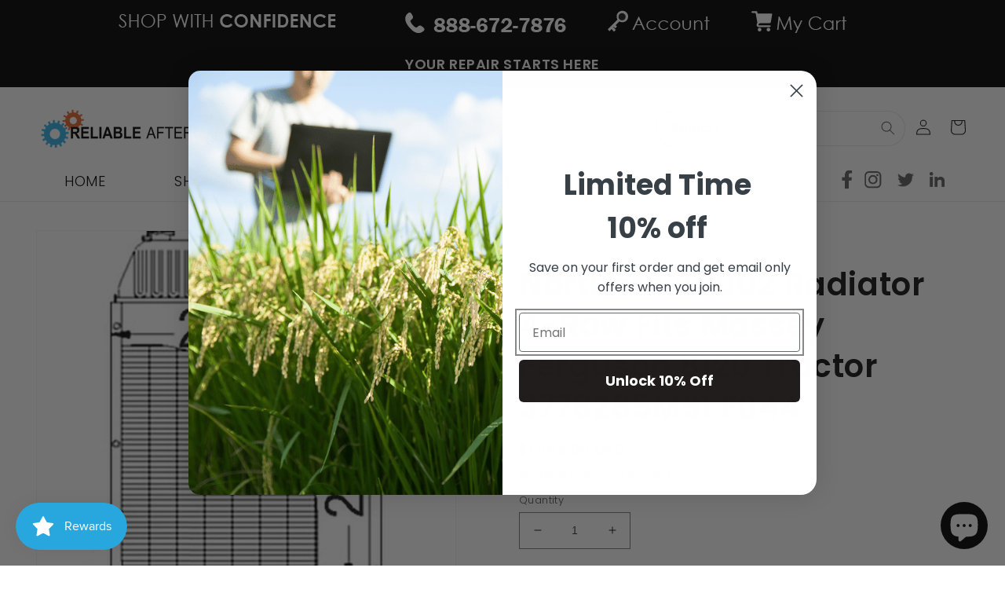

--- FILE ---
content_type: text/javascript
request_url: https://www.reliableaftermarketparts.com/cdn/shop/t/32/assets/internal_keywords.js?v=182812151439546850351676481061
body_size: 9517
content:
function w(...e){window.location.search.includes("__interlinkLog")&&console.log(...e)}function O({keyword:e,url:t,openInNewTab:n,noFollow:r},o=!1){if(o)return`<a href="${t}"${n?' target="_blank"':""}${r?' rel="nofollow"':""}>${e}</a>`;let l=document.createElement("a");return l.href=t,l.innerText=e,n&&(l.target="_blank"),r&&(l.rel="nofollow"),l}function S({links:e,html:t,settings:n}){let r=[],o=t2=>{let o2=document.createDocumentFragment(),l2=t2.nodeValue,i="g";n.ignore_case&&(i+="i");let s=RegExp(`\\b(${e.map(e2=>e2.keyword).join("|")})\\b`,i),a=[...l2.matchAll(s)];n.match_single&&(a=a.filter((e2,t3)=>a.findIndex(t4=>t4[0]===e2[0])===t3&&!r.includes(e2[0])));let c;return a.forEach((t3,n2)=>{let i2=0,s2=e.find(e2=>e2.keyword===t3[0]||e2.keyword.toLowerCase()===t3[0].toLowerCase());if(!s2)return;let u=O(s2);u.innerText=t3[0],t3.index>0&&(c&&(i2=c.index+c[0].length),o2.appendChild(document.createTextNode(l2.substring(i2,t3.index)))),o2.appendChild(u),n2===a.length-1&&o2.appendChild(document.createTextNode(l2.substring(t3.index+t3[0].length))),c=t3,r.push(t3[0])}),o2.children.length<1&&o2.appendChild(document.createTextNode(l2)),o2},l=e2=>{let t2,n2;switch(e2.nodeType){case 1:case 9:case 11:if(e2.nodeName==="A"||e2.nodeName==="SCRIPT")break;for(t2=e2.firstChild;t2;)n2=t2.nextSibling,l(t2),t2=n2;break;case 3:if(e2.nodeValue.trim().length<1)break;e2.replaceWith(o(e2))}};l(t)}(function(){let e=document.createElement("link").relList;if(!(e&&e.supports&&e.supports("modulepreload"))){for(let t of document.querySelectorAll('link[rel="modulepreload"]'))n(t);new MutationObserver(e2=>{for(let t of e2)if(t.type==="childList")for(let r of t.addedNodes)r.tagName==="LINK"&&r.rel==="modulepreload"&&n(r)}).observe(document,{childList:!0,subtree:!0})}function n(e2){if(e2.ep)return;e2.ep=!0;let t=function(t2){let n2={};return t2.integrity&&(n2.integrity=t2.integrity),t2.referrerpolicy&&(n2.referrerPolicy=t2.referrerpolicy),t2.crossorigin==="use-credentials"?n2.credentials="include":t2.crossorigin==="anonymous"?n2.credentials="omit":n2.credentials="same-origin",n2}(e2);fetch(e2.href,t)}})(),function(e,t,n){if(!(!e.MutationObserver||typeof HTMLElement>"u")){var r,o,l=0,i=(r=HTMLElement.prototype.matches||HTMLElement.prototype.webkitMatchesSelector||HTMLElement.prototype.mozMatchesSelector||HTMLElement.prototype.msMatchesSelector,{matchesSelector:function(e2,t2){return e2 instanceof HTMLElement&&r.call(e2,t2)},addMethod:function(e2,t2,n2){var r2=e2[t2];e2[t2]=function(){return n2.length==arguments.length?n2.apply(this,arguments):typeof r2=="function"?r2.apply(this,arguments):void 0}},callCallbacks:function(e2,t2){t2&&t2.options.onceOnly&&t2.firedElems.length==1&&(e2=[e2[0]]);for(var n2,r2=0;n2=e2[r2];r2++)n2&&n2.callback&&n2.callback.call(n2.elem,n2.elem);t2&&t2.options.onceOnly&&t2.firedElems.length==1&&t2.me.unbindEventWithSelectorAndCallback.call(t2.target,t2.selector,t2.callback)},checkChildNodesRecursively:function(e2,t2,n2,r2){for(var o2,l2=0;o2=e2[l2];l2++)n2(o2,t2,r2)&&r2.push({callback:t2.callback,elem:o2}),o2.childNodes.length>0&&i.checkChildNodesRecursively(o2.childNodes,t2,n2,r2)},mergeArrays:function(e2,t2){var n2,r2={};for(n2 in e2)e2.hasOwnProperty(n2)&&(r2[n2]=e2[n2]);for(n2 in t2)t2.hasOwnProperty(n2)&&(r2[n2]=t2[n2]);return r2},toElementsArray:function(t2){return"u">typeof t2&&(typeof t2.length!="number"||t2===e)&&(t2=[t2]),t2}}),s=((o=function(){this._eventsBucket=[],this._beforeAdding=null,this._beforeRemoving=null}).prototype.addEvent=function(e2,t2,n2,r2){var o2={target:e2,selector:t2,options:n2,callback:r2,firedElems:[]};return this._beforeAdding&&this._beforeAdding(o2),this._eventsBucket.push(o2),o2},o.prototype.removeEvent=function(e2){for(var t2,n2=this._eventsBucket.length-1;t2=this._eventsBucket[n2];n2--)if(e2(t2)){this._beforeRemoving&&this._beforeRemoving(t2);var r2=this._eventsBucket.splice(n2,1);r2&&r2.length&&(r2[0].callback=null)}},o.prototype.beforeAdding=function(e2){this._beforeAdding=e2},o.prototype.beforeRemoving=function(e2){this._beforeRemoving=e2},o),a=function(t2,r2){var o2=new s,l2=this,a2={fireOnAttributesModification:!1};return o2.beforeAdding(function(n2){var o3,i2=n2.target;(i2===e.document||i2===e)&&(i2=document.getElementsByTagName("html")[0]),o3=new MutationObserver(function(e2){r2.call(this,e2,n2)});var s2=t2(n2.options);o3.observe(i2,s2),n2.observer=o3,n2.me=l2}),o2.beforeRemoving(function(e2){e2.observer.disconnect()}),this.bindEvent=function(e2,t3,n2){t3=i.mergeArrays(a2,t3);for(var r3=i.toElementsArray(this),l3=0;l3<r3.length;l3++)o2.addEvent(r3[l3],e2,t3,n2)},this.unbindEvent=function(){var e2=i.toElementsArray(this);o2.removeEvent(function(t3){for(var r3=0;r3<e2.length;r3++)if(this===n||t3.target===e2[r3])return!0;return!1})},this.unbindEventWithSelectorOrCallback=function(e2){var t3,r3=i.toElementsArray(this),l3=e2;t3=typeof e2=="function"?function(e3){for(var t4=0;t4<r3.length;t4++)if((this===n||e3.target===r3[t4])&&e3.callback===l3)return!0;return!1}:function(t4){for(var o3=0;o3<r3.length;o3++)if((this===n||t4.target===r3[o3])&&t4.selector===e2)return!0;return!1},o2.removeEvent(t3)},this.unbindEventWithSelectorAndCallback=function(e2,t3){var r3=i.toElementsArray(this);o2.removeEvent(function(o3){for(var l3=0;l3<r3.length;l3++)if((this===n||o3.target===r3[l3])&&o3.selector===e2&&o3.callback===t3)return!0;return!1})},this},c=function(){var e2={};function t2(e3,t3){return i.matchesSelector(e3,t3.selector)}var n2=(d=new a(function(){return{childList:!0,subtree:!0}},function(n3,r2){n3.forEach(function(e4){var n4=e4.removedNodes,o2=[];n4!==null&&n4.length>0&&i.checkChildNodesRecursively(n4,r2,t2,o2),i.callCallbacks(o2,r2)})})).bindEvent;return d.bindEvent=function(t3,r2,o2){typeof o2>"u"?(o2=r2,r2=e2):r2=i.mergeArrays(e2,r2),n2.call(this,t3,r2,o2)},d},u=new function(){var e2={fireOnAttributesModification:!1,onceOnly:!1,existing:!1};function t2(e3,t3,r3){return!!i.matchesSelector(e3,t3.selector)&&(e3._id===n&&(e3._id=l++),t3.firedElems.indexOf(e3._id)==-1)&&(t3.firedElems.push(e3._id),!0)}var r2=(u=new a(function(t3){var n2={attributes:!1,childList:!0,subtree:!0};return t3.fireOnAttributesModification&&(n2.attributes=!0),n2},function(n2,r3){n2.forEach(function(e4){var n3=e4.addedNodes,o2=e4.target,l2=[];n3!==null&&n3.length>0?i.checkChildNodesRecursively(n3,r3,t2,l2):e4.type==="attributes"&&t2(o2,r3)&&l2.push({callback:r3.callback,elem:o2}),i.callCallbacks(l2,r3)})})).bindEvent;return u.bindEvent=function(t3,n2,o2){typeof o2>"u"?(o2=n2,n2=e2):n2=i.mergeArrays(e2,n2);var l2=i.toElementsArray(this);if(n2.existing){for(var s2=[],a2=0;a2<l2.length;a2++)for(var c2=l2[a2].querySelectorAll(t3),u2=0;u2<c2.length;u2++)s2.push({callback:o2,elem:c2[u2]});if(n2.onceOnly&&s2.length)return o2.call(s2[0].elem,s2[0].elem);setTimeout(i.callCallbacks,1,s2)}r2.call(this,t3,n2,o2)},u},d=new c;t&&p(t.fn),p(HTMLElement.prototype),p(NodeList.prototype),p(HTMLCollection.prototype),p(HTMLDocument.prototype),p(Window.prototype);var f={};return h(u,f,"unbindAllArrive"),h(d,f,"unbindAllLeave"),f}function h(e2,t2,n2){i.addMethod(t2,n2,e2.unbindEvent),i.addMethod(t2,n2,e2.unbindEventWithSelectorOrCallback),i.addMethod(t2,n2,e2.unbindEventWithSelectorAndCallback)}function p(e2){e2.arrive=u.bindEvent,h(u,e2,"unbindArrive"),e2.leave=d.bindEvent,h(d,e2,"unbindLeave")}}(window,typeof jQuery>"u"?null:jQuery,void 0);const M={blogs:["/blogs"],pages:["/pages"],posts:["/post/"],products:["/products"],collections:["/collections"]};function I({ignore_urls:e,url:t}){return!!e&&e.split(";").some(e2=>t.includes(e2))}const x=M.blogs.concat(M.pages,M.posts,M.products,M.collections);function R({settings:e,url:t}){w(e,t);let{enable_blog_posts:n,enable_pages:r,enable_products_description:o,enable_products_collections:l}=e,i=x.some(e2=>t.includes(e2));if(I({ignore_urls:e.ignore_urls,url:t}))return!1;if(!i)return w("isAllowedUrl is false"),!1;let s=M.blogs.some(e2=>t.includes(e2)),a=M.pages.some(e2=>t.includes(e2)),c=M.posts.some(e2=>t.includes(e2)),u=M.products.some(e2=>t.includes(e2)),d=M.collections.some(e2=>t.includes(e2));return!!(s&&(n===void 0||n===!0)||a&&(r===void 0||r===!0)||c&&(n===void 0||n===!0)||u&&(o===void 0||o===!0)||d&&(l===void 0||l===!0))}class B{constructor(e,{enableLog:t}={}){this.config=e,this.enableLog=t}sync(){let{links:e,settings:t,appSettings:n={}}=this.config,{global_selectors:r=""}=n;document.arrive(r,{existing:!0},function(){R({settings:t,url:window.location.href})?(w("shouldAddLinks is true"),S({links:e,settings:t,html:this})):w("shouldAddLinks is false")})}}function T(e,t={}){new B(e,t).sync()}window.InterlinkInit=T,InterlinkInit({links:[{keyword:"Allis Chalmers",url:"/collections/make-allis-chalmers-replacement-parts",title:"Allis Chalmers",noFollow:"FALSE",openInNewTab:"TRUE"},{keyword:"Bobcat",url:"/collections/make-bobcat-replacement-parts",title:"Bobcat Parts",noFollow:"FALSE",openInNewTab:"TRUE"},{keyword:"Case IH",url:"/collections/make-case-international-harvester-replacement-parts",title:"Case IH Parts",noFollow:"FALSE",openInNewTab:"TRUE"},{keyword:"Case International Harvester",url:"/collections/make-case-international-harvester-replacement-parts",title:"Case International Harvester Parts",noFollow:"FALSE",openInNewTab:"TRUE"},{keyword:"John Deere",url:"/collections/john-deere-tractor-parts",title:"John Deere Tractor Parts",noFollow:"FALSE",openInNewTab:"TRUE"},{keyword:"Komatsu",url:"/collections/make-komatsu-replacement-parts",title:"Komatsu Parts",noFollow:"FALSE",openInNewTab:"TRUE"},{keyword:"Kubota",url:"/collections/kubota-tractor-parts",title:"Kubota Parts",noFollow:"FALSE",openInNewTab:"TRUE"},{keyword:"New Holland",url:"/collections/make-new-holland-replacement-parts",title:"New Holland Parts",noFollow:"FALSE",openInNewTab:"TRUE"},{keyword:"8N",url:"/collections/ford-8n-tractor-parts",title:"8N",noFollow:"FALSE",openInNewTab:"TRUE"},{keyword:"Massey Ferguson",url:"/collections/make-massey-ferguson-replacement-parts",title:"Massey Ferguson",noFollow:"FALSE",openInNewTab:"TRUE"},{keyword:"CAT",url:"/collections/make-caterpillar-replacement-parts",title:"CAT",noFollow:"FALSE",openInNewTab:"TRUE"},{keyword:"Caterpillar",url:"/collections/make-caterpillar-replacement-parts",title:"Caterpillar",noFollow:"FALSE",openInNewTab:"TRUE"},{keyword:"Mower Deck Rebuild Kit",url:"/collections/lawn-mower-tune-up",title:"Lawn Mower Tune Up",noFollow:"FALSE",openInNewTab:"TRUE"},{keyword:"Tractor Tune Up",url:"/collections/tractor-tune-up-replacement-tune-up-kits-parts",title:"Tractor Tune Up",noFollow:"FALSE",openInNewTab:"TRUE"},{keyword:"Lawn Mower Blades",url:"/collections/lawn-mower-blades-replacement-mower-blades",title:"Mower Blades",noFollow:"FALSE",openInNewTab:"TRUE"},{keyword:"Lawnmower Blades",url:"/collections/lawn-mower-blades-replacement-mower-blades",title:"Lawnmower Blades",noFollow:"FALSE",openInNewTab:"TRUE"},{keyword:"Mower Blade",url:"/collections/lawn-mower-blades-replacement-mower-blades",title:"Mower Blade",noFollow:"FALSE",openInNewTab:"TRUE"},{keyword:"Adams",url:"/collections/make-adams-replacement-parts",title:"Adams Replacement Parts",noFollow:"FALSE",openInNewTab:"TRUE"},{keyword:"Advance-Rumely",url:"/collections/make-advance-rumely-replacement-parts",title:"Advance-Rumely Replacement Parts",noFollow:"FALSE",openInNewTab:"TRUE"},{keyword:"Ag Chem",url:"/collections/make-ag-chem-replacement-parts",title:"Ag Chem Replacement Parts",noFollow:"FALSE",openInNewTab:"TRUE"},{keyword:"Agco Allis",url:"/collections/make-agco-allis-replacement-parts",title:"Agco Allis Replacement Parts",noFollow:"FALSE",openInNewTab:"TRUE"},{keyword:"Agco",url:"/collections/make-agco-replacement-parts",title:"Agco Replacement Parts",noFollow:"FALSE",openInNewTab:"TRUE"},{keyword:"Agracat",url:"/collections/make-agracat-replacement-parts",title:"Agracat Replacement Parts",noFollow:"FALSE",openInNewTab:"TRUE"},{keyword:"Ag King",url:"/collections/make-ag-king-replacement-parts",title:"Ag King Replacement Parts",noFollow:"FALSE",openInNewTab:"TRUE"},{keyword:"Agri",url:"/collections/make-agri-replacement-parts",title:"Agri Replacement Parts",noFollow:"FALSE",openInNewTab:"TRUE"},{keyword:"Agri-Power",url:"/collections/make-agri-power-replacement-parts",title:"Agri-Power Replacement Parts",noFollow:"FALSE",openInNewTab:"TRUE"},{keyword:"Agria Hispania",url:"/collections/make-agria-hispania-replacement-parts",title:"Agria Hispania Replacement Parts",noFollow:"FALSE",openInNewTab:"TRUE"},{keyword:"Agrico",url:"/collections/make-agrico-replacement-parts",title:"Agrico Replacement Parts",noFollow:"FALSE",openInNewTab:"TRUE"},{keyword:"Agrinar",url:"/collections/make-agrinar-replacement-parts",title:"Agrinar Replacement Parts",noFollow:"FALSE",openInNewTab:"TRUE"},{keyword:"Agtrac",url:"/collections/make-agtrac-replacement-parts",title:"Agtrac Replacement Parts",noFollow:"FALSE",openInNewTab:"TRUE"},{keyword:"Alamo",url:"/collections/make-alamo-replacement-parts",title:"Alamo Replacement Parts",noFollow:"FALSE",openInNewTab:"TRUE"},{keyword:"Allis Chalmers",url:"/collections/make-allis-chalmers-replacement-parts",title:"Allis Chalmers Replacement Parts",noFollow:"FALSE",openInNewTab:"TRUE"},{keyword:"Amadas",url:"/collections/make-amadas-replacement-parts",title:"Amadas Replacement Parts",noFollow:"FALSE",openInNewTab:"TRUE"},{keyword:"Amco",url:"/collections/make-amco-replacement-parts",title:"Amco Replacement Parts",noFollow:"FALSE",openInNewTab:"TRUE"},{keyword:"Anco",url:"/collections/make-anco-replacement-parts",title:"Anco Replacement Parts",noFollow:"FALSE",openInNewTab:"TRUE"},{keyword:"Antonio Carraro",url:"/collections/make-antonio-carraro-replacement-parts",title:"Antonio Carraro Replacement Parts",noFollow:"FALSE",openInNewTab:"TRUE"},{keyword:"Apache",url:"/collections/make-apache-replacement-parts",title:"Apache Replacement Parts",noFollow:"FALSE",openInNewTab:"TRUE"},{keyword:"Apollo",url:"/collections/make-apollo-replacement-parts",title:"Apollo Replacement Parts",noFollow:"FALSE",openInNewTab:"TRUE"},{keyword:"Ariens",url:"/collections/make-ariens-replacement-parts",title:"Ariens Replacement Parts",noFollow:"FALSE",openInNewTab:"TRUE"},{keyword:"Armatrac",url:"/collections/make-armatrac-replacement-parts",title:"Armatrac Replacement Parts",noFollow:"FALSE",openInNewTab:"TRUE"},{keyword:"Ascot Universal",url:"/collections/make-ascot-universal-replacement-parts",title:"Ascot Universal Replacement Parts",noFollow:"FALSE",openInNewTab:"TRUE"},{keyword:"Astron",url:"/collections/make-astron-replacement-parts",title:"Astron Replacement Parts",noFollow:"FALSE",openInNewTab:"TRUE"},{keyword:"Atc",url:"/collections/make-atc-replacement-parts",title:"Atc Replacement Parts",noFollow:"FALSE",openInNewTab:"TRUE"},{keyword:"Austin Western",url:"/collections/make-austin-western-replacement-parts",title:"Austin Western Replacement Parts",noFollow:"FALSE",openInNewTab:"TRUE"},{keyword:"Avery",url:"/collections/make-avery-replacement-parts",title:"Avery Replacement Parts",noFollow:"FALSE",openInNewTab:"TRUE"},{keyword:"Ayp",url:"/collections/make-ayp-replacement-parts",title:"Ayp Replacement Parts",noFollow:"FALSE",openInNewTab:"TRUE"},{keyword:"B.F. Avery",url:"/collections/make-b-f-avery-replacement-parts",title:"B.F. Avery Replacement Parts",noFollow:"FALSE",openInNewTab:"TRUE"},{keyword:"Bad Boy",url:"/collections/make-bad-boy-replacement-parts",title:"Bad Boy Replacement Parts",noFollow:"FALSE",openInNewTab:"TRUE"},{keyword:"Baldwin",url:"/collections/make-baldwin-replacement-parts",title:"Baldwin Replacement Parts",noFollow:"FALSE",openInNewTab:"TRUE"},{keyword:"Barreiros",url:"/collections/make-barreiros-replacement-parts",title:"Barreiros Replacement Parts",noFollow:"FALSE",openInNewTab:"TRUE"},{keyword:"Belarus",url:"/collections/make-belarus-replacement-parts",title:"Belarus Replacement Parts",noFollow:"FALSE",openInNewTab:"TRUE"},{keyword:"Benye",url:"/collections/make-benye-replacement-parts",title:"Benye Replacement Parts",noFollow:"FALSE",openInNewTab:"TRUE"},{keyword:"Best",url:"/collections/make-best-replacement-parts",title:"Best Replacement Parts",noFollow:"FALSE",openInNewTab:"TRUE"},{keyword:"Big Bud",url:"/collections/make-big-bud-replacement-parts",title:"Big Bud Replacement Parts",noFollow:"FALSE",openInNewTab:"TRUE"},{keyword:"Bima",url:"/collections/make-bima-replacement-parts",title:"Bima Replacement Parts",noFollow:"FALSE",openInNewTab:"TRUE"},{keyword:"Blue Bird",url:"/collections/make-blue-bird-replacement-parts",title:"Blue Bird Replacement Parts",noFollow:"FALSE",openInNewTab:"TRUE"},{keyword:"Bmw",url:"/collections/make-bmw-replacement-parts",title:"Bmw Replacement Parts",noFollow:"FALSE",openInNewTab:"TRUE"},{keyword:"Bobcat",url:"/collections/make-bobcat-replacement-parts",title:"Bobcat Replacement Parts",noFollow:"FALSE",openInNewTab:"TRUE"},{keyword:"Bolens",url:"/collections/make-bolens-replacement-parts",title:"Bolens Replacement Parts",noFollow:"FALSE",openInNewTab:"TRUE"},{keyword:"Bolinder-Munktell",url:"/collections/make-bolinder-munktell-replacement-parts",title:"Bolinder-Munktell Replacement Parts",noFollow:"FALSE",openInNewTab:"TRUE"},{keyword:"Bombardier",url:"/collections/make-bombardier-replacement-parts",title:"Bombardier Replacement Parts",noFollow:"FALSE",openInNewTab:"TRUE"},{keyword:"Bosch",url:"/collections/make-bosch-replacement-parts",title:"Bosch Replacement Parts",noFollow:"FALSE",openInNewTab:"TRUE"},{keyword:"Branson",url:"/collections/make-branson-replacement-parts",title:"Branson Replacement Parts",noFollow:"FALSE",openInNewTab:"TRUE"},{keyword:"Bristol",url:"/collections/make-bristol-replacement-parts",title:"Bristol Replacement Parts",noFollow:"FALSE",openInNewTab:"TRUE"},{keyword:"Brockway",url:"/collections/make-brockway-replacement-parts",title:"Brockway Replacement Parts",noFollow:"FALSE",openInNewTab:"TRUE"},{keyword:"Bucyrus Erie",url:"/collections/make-bucyrus-erie-replacement-parts",title:"Bucyrus Erie Replacement Parts",noFollow:"FALSE",openInNewTab:"TRUE"},{keyword:"Buda",url:"/collections/make-buda-replacement-parts",title:"Buda Replacement Parts",noFollow:"FALSE",openInNewTab:"TRUE"},{keyword:"Buhler Versatile",url:"/collections/make-buhler-versatile-replacement-parts",title:"Buhler Versatile Replacement Parts",noFollow:"FALSE",openInNewTab:"TRUE"},{keyword:"Bukh",url:"/collections/make-bukh-replacement-parts",title:"Bukh Replacement Parts",noFollow:"FALSE",openInNewTab:"TRUE"},{keyword:"Bunton",url:"/collections/make-bunton-replacement-parts",title:"Bunton Replacement Parts",noFollow:"FALSE",openInNewTab:"TRUE"},{keyword:"Bush Hog",url:"/collections/make-bush-hog-replacement-parts",title:"Bush Hog Replacement Parts",noFollow:"FALSE",openInNewTab:"TRUE"},{keyword:"C.O.D. Tractor Company",url:"/collections/make-c-o-d-tractor-company-replacement-parts",title:"C.O.D. Tractor Company Replacement Parts",noFollow:"FALSE",openInNewTab:"TRUE"},{keyword:"Cabelas",url:"/collections/make-cabelas-replacement-parts",title:"Cabelas Replacement Parts",noFollow:"FALSE",openInNewTab:"TRUE"},{keyword:"Cameco",url:"/collections/make-cameco-replacement-parts",title:"Cameco Replacement Parts",noFollow:"FALSE",openInNewTab:"TRUE"},{keyword:"Carco",url:"/collections/make-carco-replacement-parts",title:"Carco Replacement Parts",noFollow:"FALSE",openInNewTab:"TRUE"},{keyword:"Cargo",url:"/collections/make-cargo-replacement-parts",title:"Cargo Replacement Parts",noFollow:"FALSE",openInNewTab:"TRUE"},{keyword:"Carraro",url:"/collections/make-carraro-replacement-parts",title:"Carraro Replacement Parts",noFollow:"FALSE",openInNewTab:"TRUE"},{keyword:"Caterpillar",url:"/collections/make-caterpillar-replacement-parts",title:"Caterpillar Replacement Parts",noFollow:"FALSE",openInNewTab:"TRUE"},{keyword:"CBT",url:"/collections/make-cbt-replacement-parts",title:"CBT Replacement Parts",noFollow:"FALSE",openInNewTab:"TRUE"},{keyword:"Centaur",url:"/collections/make-centaur-replacement-parts",title:"Centaur Replacement Parts",noFollow:"FALSE",openInNewTab:"TRUE"},{keyword:"Century",url:"/collections/make-century-replacement-parts",title:"Century Replacement Parts",noFollow:"FALSE",openInNewTab:"TRUE"},{keyword:"Challenger",url:"/collections/make-challenger-replacement-parts",title:"Challenger Replacement Parts",noFollow:"FALSE",openInNewTab:"TRUE"},{keyword:"Chamberlain",url:"/collections/make-chamberlain-replacement-parts",title:"Chamberlain Replacement Parts",noFollow:"FALSE",openInNewTab:"TRUE"},{keyword:"Chery",url:"/collections/make-chery-replacement-parts",title:"Chery Replacement Parts",noFollow:"FALSE",openInNewTab:"TRUE"},{keyword:"Chrysler",url:"/collections/make-chrysler-replacement-parts",title:"Chrysler Replacement Parts",noFollow:"FALSE",openInNewTab:"TRUE"},{keyword:"Claas",url:"/collections/make-claas-replacement-parts",title:"Claas Replacement Parts",noFollow:"FALSE",openInNewTab:"TRUE"},{keyword:"Clark",url:"/collections/make-clark-replacement-parts",title:"Clark Replacement Parts",noFollow:"FALSE",openInNewTab:"TRUE"},{keyword:"Cletrac",url:"/collections/make-cletrac-replacement-parts",title:"Cletrac Replacement Parts",noFollow:"FALSE",openInNewTab:"TRUE"},{keyword:"Cockshutt",url:"/collections/make-cockshutt-replacement-parts",title:"Cockshutt Replacement Parts",noFollow:"FALSE",openInNewTab:"TRUE"},{keyword:"Comer",url:"/collections/make-comer-replacement-parts",title:"Comer Replacement Parts",noFollow:"FALSE",openInNewTab:"TRUE"},{keyword:"Comet",url:"/collections/make-comet-replacement-parts",title:"Comet Replacement Parts",noFollow:"FALSE",openInNewTab:"TRUE"},{keyword:"Continentalines",url:"/collections/make-continentalines-replacement-parts",title:"Continentalines Replacement Parts",noFollow:"FALSE",openInNewTab:"TRUE"},{keyword:"Corbitt",url:"/collections/make-corbitt-replacement-parts",title:"Corbitt Replacement Parts",noFollow:"FALSE",openInNewTab:"TRUE"},{keyword:"County Clipper",url:"/collections/make-county-clipper-replacement-parts",title:"County Clipper Replacement Parts",noFollow:"FALSE",openInNewTab:"TRUE"},{keyword:"County",url:"/collections/make-county-replacement-parts",title:"County Replacement Parts",noFollow:"FALSE",openInNewTab:"TRUE"},{keyword:"Cub Cadet",url:"/collections/make-cub-cadet-replacement-parts",title:"Cub Cadet Replacement Parts",noFollow:"FALSE",openInNewTab:"TRUE"},{keyword:"Cummins",url:"/collections/make-cummins-replacement-parts",title:"Cummins Replacement Parts",noFollow:"FALSE",openInNewTab:"TRUE"},{keyword:"Custom",url:"/collections/make-custom-replacement-parts",title:"Custom Replacement Parts",noFollow:"FALSE",openInNewTab:"TRUE"},{keyword:"Daedong",url:"/collections/make-daedong-replacement-parts",title:"Daedong Replacement Parts",noFollow:"FALSE",openInNewTab:"TRUE"},{keyword:"David Brown",url:"/collections/make-david-brown-replacement-parts",title:"David Brown Replacement Parts",noFollow:"FALSE",openInNewTab:"TRUE"},{keyword:"Davis",url:"/collections/make-davis-replacement-parts",title:"Davis Replacement Parts",noFollow:"FALSE",openInNewTab:"TRUE"},{keyword:"Dearborn",url:"/collections/make-dearborn-replacement-parts",title:"Dearborn Replacement Parts",noFollow:"FALSE",openInNewTab:"TRUE"},{keyword:"Denning",url:"/collections/make-denning-replacement-parts",title:"Denning Replacement Parts",noFollow:"FALSE",openInNewTab:"TRUE"},{keyword:"Deutz",url:"/collections/make-deutz-replacement-parts",title:"Deutz Replacement Parts",noFollow:"FALSE",openInNewTab:"TRUE"},{keyword:"Ditch Witch",url:"/collections/make-ditch-witch-replacement-parts",title:"Ditch Witch Replacement Parts",noFollow:"FALSE",openInNewTab:"TRUE"},{keyword:"Dixie Chopper",url:"/collections/make-dixie-chopper-replacement-parts",title:"Dixie Chopper Replacement Parts",noFollow:"FALSE",openInNewTab:"TRUE"},{keyword:"Dixon",url:"/collections/make-dixon-replacement-parts",title:"Dixon Replacement Parts",noFollow:"FALSE",openInNewTab:"TRUE"},{keyword:"Dodge",url:"/collections/make-dodge-replacement-parts",title:"Dodge Replacement Parts",noFollow:"FALSE",openInNewTab:"TRUE"},{keyword:"Dolmar",url:"/collections/make-dolmar-replacement-parts",title:"Dolmar Replacement Parts",noFollow:"FALSE",openInNewTab:"TRUE"},{keyword:"Domestic",url:"/collections/make-domestic-replacement-parts",title:"Domestic Replacement Parts",noFollow:"FALSE",openInNewTab:"TRUE"},{keyword:"Dongfeng",url:"/collections/make-dongfeng-replacement-parts",title:"Dongfeng Replacement Parts",noFollow:"FALSE",openInNewTab:"TRUE"},{keyword:"Drago",url:"/collections/make-drago-replacement-parts",title:"Drago Replacement Parts",noFollow:"FALSE",openInNewTab:"TRUE"},{keyword:"Dresser",url:"/collections/make-dresser-replacement-parts",title:"Dresser Replacement Parts",noFollow:"FALSE",openInNewTab:"TRUE"},{keyword:"Dual",url:"/collections/make-dual-replacement-parts",title:"Dual Replacement Parts",noFollow:"FALSE",openInNewTab:"TRUE"},{keyword:"Dutra",url:"/collections/make-dutra-replacement-parts",title:"Dutra Replacement Parts",noFollow:"FALSE",openInNewTab:"TRUE"},{keyword:"Eagle Manufacturing",url:"/collections/make-eagle-manufacturing-replacement-parts",title:"Eagle Manufacturing Replacement Parts",noFollow:"FALSE",openInNewTab:"TRUE"},{keyword:"Eagle",url:"/collections/make-eagle-replacement-parts",title:"Eagle Replacement Parts",noFollow:"FALSE",openInNewTab:"TRUE"},{keyword:"Earthforce",url:"/collections/make-earthforce-replacement-parts",title:"Earthforce Replacement Parts",noFollow:"FALSE",openInNewTab:"TRUE"},{keyword:"Earthmaster",url:"/collections/make-earthmaster-replacement-parts",title:"Earthmaster Replacement Parts",noFollow:"FALSE",openInNewTab:"TRUE"},{keyword:"East Wind",url:"/collections/make-east-wind-replacement-parts",title:"East Wind Replacement Parts",noFollow:"FALSE",openInNewTab:"TRUE"},{keyword:"Ebro",url:"/collections/make-ebro-replacement-parts",title:"Ebro Replacement Parts",noFollow:"FALSE",openInNewTab:"TRUE"},{keyword:"Echo",url:"/collections/make-echo-replacement-parts",title:"Echo Replacement Parts",noFollow:"FALSE",openInNewTab:"TRUE"},{keyword:"Eicher",url:"/collections/make-eicher-replacement-parts",title:"Eicher Replacement Parts",noFollow:"FALSE",openInNewTab:"TRUE"},{keyword:"Empire",url:"/collections/make-empire-replacement-parts",title:"Empire Replacement Parts",noFollow:"FALSE",openInNewTab:"TRUE"},{keyword:"Encore",url:"/collections/make-encore-replacement-parts",title:"Encore Replacement Parts",noFollow:"FALSE",openInNewTab:"TRUE"},{keyword:"Erkunt",url:"/collections/make-erkunt-replacement-parts",title:"Erkunt Replacement Parts",noFollow:"FALSE",openInNewTab:"TRUE"},{keyword:"Escorts",url:"/collections/make-escorts-replacement-parts",title:"Escorts Replacement Parts",noFollow:"FALSE",openInNewTab:"TRUE"},{keyword:"Euclid",url:"/collections/make-euclid-replacement-parts",title:"Euclid Replacement Parts",noFollow:"FALSE",openInNewTab:"TRUE"},{keyword:"Exmark",url:"/collections/make-exmark-replacement-parts",title:"Exmark Replacement Parts",noFollow:"FALSE",openInNewTab:"TRUE"},{keyword:"Ez Go",url:"/collections/make-ez-go-replacement-parts",title:"Ez Go Replacement Parts",noFollow:"FALSE",openInNewTab:"TRUE"},{keyword:"Fahr",url:"/collections/make-fahr-replacement-parts",title:"Fahr Replacement Parts",noFollow:"FALSE",openInNewTab:"TRUE"},{keyword:"Fairbanks Morse",url:"/collections/make-fairbanks-morse-replacement-parts",title:"Fairbanks Morse Replacement Parts",noFollow:"FALSE",openInNewTab:"TRUE"},{keyword:"Farm Pro",url:"/collections/make-farm-pro-replacement-parts",title:"Farm Pro Replacement Parts",noFollow:"FALSE",openInNewTab:"TRUE"},{keyword:"Farmall",url:"/collections/make-farmall-replacement-parts",title:"Farmall Replacement Parts",noFollow:"FALSE",openInNewTab:"TRUE"},{keyword:"Farmhand",url:"/collections/make-farmhand-replacement-parts",title:"Farmhand Replacement Parts",noFollow:"FALSE",openInNewTab:"TRUE"},{keyword:"Farmland",url:"/collections/make-farmland-replacement-parts",title:"Farmland Replacement Parts",noFollow:"FALSE",openInNewTab:"TRUE"},{keyword:"Fate-Root-Heath",url:"/collections/make-fate-root-heath-replacement-parts",title:"Fate-Root-Heath Replacement Parts",noFollow:"FALSE",openInNewTab:"TRUE"},{keyword:"Fella",url:"/collections/make-fella-replacement-parts",title:"Fella Replacement Parts",noFollow:"FALSE",openInNewTab:"TRUE"},{keyword:"Fendt",url:"/collections/make-fendt-replacement-parts",title:"Fendt Replacement Parts",noFollow:"FALSE",openInNewTab:"TRUE"},{keyword:"Farmtrac",url:"/collections/make-farmtrac-replacement-parts",title:"Farmtrac Replacement Parts",noFollow:"FALSE",openInNewTab:"TRUE"},{keyword:"Ferrari",url:"/collections/make-ferrari-replacement-parts",title:"Ferrari Replacement Parts",noFollow:"FALSE",openInNewTab:"TRUE"},{keyword:"Ferris",url:"/collections/make-ferris-replacement-parts",title:"Ferris Replacement Parts",noFollow:"FALSE",openInNewTab:"TRUE"},{keyword:"Fiat Allis",url:"/collections/make-fiat-allis-replacement-parts",title:"Fiat Allis Replacement Parts",noFollow:"FALSE",openInNewTab:"TRUE"},{keyword:"Fiat",url:"/collections/make-fiat-replacement-parts",title:"Fiat Replacement Parts",noFollow:"FALSE",openInNewTab:"TRUE"},{keyword:"Field Queen",url:"/collections/make-field-queen-replacement-parts",title:"Field Queen Replacement Parts",noFollow:"FALSE",openInNewTab:"TRUE"},{keyword:"Force Motors",url:"/collections/make-force-motors-replacement-parts",title:"Force Motors Replacement Parts",noFollow:"FALSE",openInNewTab:"TRUE"},{keyword:"Ford",url:"/collections/make-ford-replacement-parts",title:"Ford Replacement Parts",noFollow:"FALSE",openInNewTab:"TRUE"},{keyword:"Fordson",url:"/collections/make-fordson-replacement-parts",title:"Fordson Replacement Parts",noFollow:"FALSE",openInNewTab:"TRUE"},{keyword:"Fortschritt",url:"/collections/make-fortschritt-replacement-parts",title:"Fortschritt Replacement Parts",noFollow:"FALSE",openInNewTab:"TRUE"},{keyword:"Foton",url:"/collections/make-foton-replacement-parts",title:"Foton Replacement Parts",noFollow:"FALSE",openInNewTab:"TRUE"},{keyword:"Fox River Tractor Company",url:"/collections/make-fox-river-tractor-company-replacement-parts",title:"Fox River Tractor Company Replacement Parts",noFollow:"FALSE",openInNewTab:"TRUE"},{keyword:"Freightliner",url:"/collections/make-freightliner-replacement-parts",title:"Freightliner Replacement Parts",noFollow:"FALSE",openInNewTab:"TRUE"},{keyword:"Friday",url:"/collections/make-friday-replacement-parts",title:"Friday Replacement Parts",noFollow:"FALSE",openInNewTab:"TRUE"},{keyword:"Galfre",url:"/collections/make-galfre-replacement-parts",title:"Galfre Replacement Parts",noFollow:"FALSE",openInNewTab:"TRUE"},{keyword:"Galion",url:"/collections/make-galion-replacement-parts",title:"Galion Replacement Parts",noFollow:"FALSE",openInNewTab:"TRUE"},{keyword:"Galloway",url:"/collections/make-galloway-replacement-parts",title:"Galloway Replacement Parts",noFollow:"FALSE",openInNewTab:"TRUE"},{keyword:"Gbt",url:"/collections/make-gbt-replacement-parts",title:"Gbt Replacement Parts",noFollow:"FALSE",openInNewTab:"TRUE"},{keyword:"Gearmatic",url:"/collections/make-gearmatic-replacement-parts",title:"Gearmatic Replacement Parts",noFollow:"FALSE",openInNewTab:"TRUE"},{keyword:"Gearmore",url:"/collections/make-gearmore-replacement-parts",title:"Gearmore Replacement Parts",noFollow:"FALSE",openInNewTab:"TRUE"},{keyword:"Gehl",url:"/collections/make-gehl-replacement-parts",title:"Gehl Replacement Parts",noFollow:"FALSE",openInNewTab:"TRUE"},{keyword:"General Ordnance",url:"/collections/make-general-ordnance-replacement-parts",title:"General Ordnance Replacement Parts",noFollow:"FALSE",openInNewTab:"TRUE"},{keyword:"Gibson",url:"/collections/make-gibson-replacement-parts",title:"Gibson Replacement Parts",noFollow:"FALSE",openInNewTab:"TRUE"},{keyword:"Gilson",url:"/collections/make-gilson-replacement-parts",title:"Gilson Replacement Parts",noFollow:"FALSE",openInNewTab:"TRUE"},{keyword:"Gleaner",url:"/collections/make-gleaner-replacement-parts",title:"Gleaner Replacement Parts",noFollow:"FALSE",openInNewTab:"TRUE"},{keyword:"Gmc",url:"/collections/make-gmc-replacement-parts",title:"Gmc Replacement Parts",noFollow:"FALSE",openInNewTab:"TRUE"},{keyword:"Gradall",url:"/collections/make-gradall-replacement-parts",title:"Gradall Replacement Parts",noFollow:"FALSE",openInNewTab:"TRUE"},{keyword:"Graham-Bradley",url:"/collections/make-graham-bradley-replacement-parts",title:"Graham-Bradley Replacement Parts",noFollow:"FALSE",openInNewTab:"TRUE"},{keyword:"Grasshopper",url:"/collections/make-grasshopper-replacement-parts",title:"Grasshopper Replacement Parts",noFollow:"FALSE",openInNewTab:"TRUE"},{keyword:"Gravely",url:"/collections/make-gravely-replacement-parts",title:"Gravely Replacement Parts",noFollow:"FALSE",openInNewTab:"TRUE"},{keyword:"Great Bend",url:"/collections/make-great-bend-replacement-parts",title:"Great Bend Replacement Parts",noFollow:"FALSE",openInNewTab:"TRUE"},{keyword:"Great Dane",url:"/collections/make-great-dane-replacement-parts",title:"Great Dane Replacement Parts",noFollow:"FALSE",openInNewTab:"TRUE"},{keyword:"Grove",url:"/collections/make-grove-replacement-parts",title:"Grove Replacement Parts",noFollow:"FALSE",openInNewTab:"TRUE"},{keyword:"Gvm",url:"/collections/make-gvm-replacement-parts",title:"Gvm Replacement Parts",noFollow:"FALSE",openInNewTab:"TRUE"},{keyword:"Haas",url:"/collections/make-haas-replacement-parts",title:"Haas Replacement Parts",noFollow:"FALSE",openInNewTab:"TRUE"},{keyword:"Hagie",url:"/collections/make-hagie-replacement-parts",title:"Hagie Replacement Parts",noFollow:"FALSE",openInNewTab:"TRUE"},{keyword:"Hahn",url:"/collections/make-hahn-replacement-parts",title:"Hahn Replacement Parts",noFollow:"FALSE",openInNewTab:"TRUE"},{keyword:"Happy Farmer",url:"/collections/make-happy-farmer-replacement-parts",title:"Happy Farmer Replacement Parts",noFollow:"FALSE",openInNewTab:"TRUE"},{keyword:"Hardee",url:"/collections/make-hardee-replacement-parts",title:"Hardee Replacement Parts",noFollow:"FALSE",openInNewTab:"TRUE"},{keyword:"Harley Davidson",url:"/collections/make-harley-davidson-replacement-parts",title:"Harley Davidson Replacement Parts",noFollow:"FALSE",openInNewTab:"TRUE"},{keyword:"Hart-Parr",url:"/collections/make-hart-parr-replacement-parts",title:"Hart-Parr Replacement Parts",noFollow:"FALSE",openInNewTab:"TRUE"},{keyword:"Heath",url:"/collections/make-heath-replacement-parts",title:"Heath Replacement Parts",noFollow:"FALSE",openInNewTab:"TRUE"},{keyword:"Hefty",url:"/collections/make-hefty-replacement-parts",title:"Hefty Replacement Parts",noFollow:"FALSE",openInNewTab:"TRUE"},{keyword:"Heider",url:"/collections/make-heider-replacement-parts",title:"Heider Replacement Parts",noFollow:"FALSE",openInNewTab:"TRUE"},{keyword:"Heil",url:"/collections/make-heil-replacement-parts",title:"Heil Replacement Parts",noFollow:"FALSE",openInNewTab:"TRUE"},{keyword:"Hein Werner",url:"/collections/make-hein-werner-replacement-parts",title:"Hein Werner Replacement Parts",noFollow:"FALSE",openInNewTab:"TRUE"},{keyword:"Hercules Engines",url:"/collections/make-hercules-engines-replacement-parts",title:"Hercules Engines Replacement Parts",noFollow:"FALSE",openInNewTab:"TRUE"},{keyword:"Hesston",url:"/collections/make-hesston-replacement-parts",title:"Hesston Replacement Parts",noFollow:"FALSE",openInNewTab:"TRUE"},{keyword:"Hiab",url:"/collections/make-hiab-replacement-parts",title:"Hiab Replacement Parts",noFollow:"FALSE",openInNewTab:"TRUE"},{keyword:"Hinomoto",url:"/collections/make-hinomoto-replacement-parts",title:"Hinomoto Replacement Parts",noFollow:"FALSE",openInNewTab:"TRUE"},{keyword:"Hitachi",url:"/collections/make-hitachi-replacement-parts",title:"Hitachi Replacement Parts",noFollow:"FALSE",openInNewTab:"TRUE"},{keyword:"Holder",url:"/collections/make-holder-replacement-parts",title:"Holder Replacement Parts",noFollow:"FALSE",openInNewTab:"TRUE"},{keyword:"Holt",url:"/collections/make-holt-replacement-parts",title:"Holt Replacement Parts",noFollow:"FALSE",openInNewTab:"TRUE"},{keyword:"Homelite",url:"/collections/make-homelite-replacement-parts",title:"Homelite Replacement Parts",noFollow:"FALSE",openInNewTab:"TRUE"},{keyword:"Honda",url:"/collections/make-honda-replacement-parts",title:"Honda Replacement Parts",noFollow:"FALSE",openInNewTab:"TRUE"},{keyword:"Hough",url:"/collections/make-hough-replacement-parts",title:"Hough Replacement Parts",noFollow:"FALSE",openInNewTab:"TRUE"},{keyword:"Huber",url:"/collections/make-huber-replacement-parts",title:"Huber Replacement Parts",noFollow:"FALSE",openInNewTab:"TRUE"},{keyword:"Hurlimann",url:"/collections/make-hurlimann-replacement-parts",title:"Hurlimann Replacement Parts",noFollow:"FALSE",openInNewTab:"TRUE"},{keyword:"Husqvarna",url:"/collections/make-husqvarna-replacement-parts",title:"Husqvarna Replacement Parts",noFollow:"FALSE",openInNewTab:"TRUE"},{keyword:"Hustler",url:"/collections/make-hustler-replacement-parts",title:"Hustler Replacement Parts",noFollow:"FALSE",openInNewTab:"TRUE"},{keyword:"Hyster/yale",url:"/collections/make-hyster-yale-replacement-parts",title:"Hyster/yale Replacement Parts",noFollow:"FALSE",openInNewTab:"TRUE"},{keyword:"Hyundai",url:"/collections/make-hyundai-replacement-parts",title:"Hyundai Replacement Parts",noFollow:"FALSE",openInNewTab:"TRUE"},{keyword:"Imr Rakovica",url:"/collections/make-imr-rakovica-replacement-parts",title:"Imr Rakovica Replacement Parts",noFollow:"FALSE",openInNewTab:"TRUE"},{keyword:"Imt",url:"/collections/make-imt-replacement-parts",title:"Imt Replacement Parts",noFollow:"FALSE",openInNewTab:"TRUE"},{keyword:"Ingersoll Rand",url:"/collections/make-ingersoll-rand-replacement-parts",title:"Ingersoll Rand Replacement Parts",noFollow:"FALSE",openInNewTab:"TRUE"},{keyword:"Innes",url:"/collections/make-innes-replacement-parts",title:"Innes Replacement Parts",noFollow:"FALSE",openInNewTab:"TRUE"},{keyword:"International Harvester",url:"/collections/make-international-harvester-replacement-parts",title:"International Harvester Replacement Parts",noFollow:"FALSE",openInNewTab:"TRUE"},{keyword:"Interstate Tractor",url:"/collections/make-interstate-tractor-replacement-parts",title:"Interstate Tractor Replacement Parts",noFollow:"FALSE",openInNewTab:"TRUE"},{keyword:"Iseki",url:"/collections/make-iseki-replacement-parts",title:"Iseki Replacement Parts",noFollow:"FALSE",openInNewTab:"TRUE"},{keyword:"Isuzu",url:"/collections/make-isuzu-replacement-parts",title:"Isuzu Replacement Parts",noFollow:"FALSE",openInNewTab:"TRUE"},{keyword:"Ivel Agricultural Motors",url:"/collections/make-ivel-agricultural-motors-replacement-parts",title:"Ivel Agricultural Motors Replacement Parts",noFollow:"FALSE",openInNewTab:"TRUE"},{keyword:"J.I. Case",url:"/collections/make-j-i-case-replacement-parts",title:"J.I. Case Replacement Parts",noFollow:"FALSE",openInNewTab:"TRUE"},{keyword:"Jacobsen",url:"/collections/make-jacobsen-replacement-parts",title:"Jacobsen Replacement Parts",noFollow:"FALSE",openInNewTab:"TRUE"},{keyword:"Jacobson",url:"/collections/make-jacobson-replacement-parts",title:"Jacobson Replacement Parts",noFollow:"FALSE",openInNewTab:"TRUE"},{keyword:"Jaguar",url:"/collections/make-jaguar-replacement-parts",title:"Jaguar Replacement Parts",noFollow:"FALSE",openInNewTab:"TRUE"},{keyword:"Jeep",url:"/collections/make-jeep-replacement-parts",title:"Jeep Replacement Parts",noFollow:"FALSE",openInNewTab:"TRUE"},{keyword:"Jcb",url:"/collections/make-jcb-replacement-parts",title:"Jcb Replacement Parts",noFollow:"FALSE",openInNewTab:"TRUE"},{keyword:"Jinma",url:"/collections/make-jinma-replacement-parts",title:"Jinma Replacement Parts",noFollow:"FALSE",openInNewTab:"TRUE"},{keyword:"Jlg",url:"/collections/make-jlg-replacement-parts",title:"Jlg Replacement Parts",noFollow:"FALSE",openInNewTab:"TRUE"},{keyword:"John Deere",url:"/collections/make-john-deere-replacement-parts",title:"John Deere Replacement Parts",noFollow:"FALSE",openInNewTab:"TRUE"},{keyword:"Johnson Manufacturing",url:"/collections/make-johnson-manufacturing-replacement-parts",title:"Johnson Manufacturing Replacement Parts",noFollow:"FALSE",openInNewTab:"TRUE"},{keyword:"Jonsered",url:"/collections/make-jonsered-replacement-parts",title:"Jonsered Replacement Parts",noFollow:"FALSE",openInNewTab:"TRUE"},{keyword:"Kamco",url:"/collections/make-kamco-replacement-parts",title:"Kamco Replacement Parts",noFollow:"FALSE",openInNewTab:"TRUE"},{keyword:"Kawasaki",url:"/collections/make-kawasaki-replacement-parts",title:"Kawasaki Replacement Parts",noFollow:"FALSE",openInNewTab:"TRUE"},{keyword:"Keck-Gonnerman",url:"/collections/make-keck-gonnerman-replacement-parts",title:"Keck-Gonnerman Replacement Parts",noFollow:"FALSE",openInNewTab:"TRUE"},{keyword:"Kenworth",url:"/collections/make-kenworth-replacement-parts",title:"Kenworth Replacement Parts",noFollow:"FALSE",openInNewTab:"TRUE"},{keyword:"Kewanee",url:"/collections/make-kewanee-replacement-parts",title:"Kewanee Replacement Parts",noFollow:"FALSE",openInNewTab:"TRUE"},{keyword:"King Kutter",url:"/collections/make-king-kutter-replacement-parts",title:"King Kutter Replacement Parts",noFollow:"FALSE",openInNewTab:"TRUE"},{keyword:"Kinze",url:"/collections/make-kinze-replacement-parts",title:"Kinze Replacement Parts",noFollow:"FALSE",openInNewTab:"TRUE"},{keyword:"Kioti",url:"/collections/make-kioti-replacement-parts",title:"Kioti Replacement Parts",noFollow:"FALSE",openInNewTab:"TRUE"},{keyword:"Kirovets",url:"/collections/make-kirovets-replacement-parts",title:"Kirovets Replacement Parts",noFollow:"FALSE",openInNewTab:"TRUE"},{keyword:"Knudson",url:"/collections/make-knudson-replacement-parts",title:"Knudson Replacement Parts",noFollow:"FALSE",openInNewTab:"TRUE"},{keyword:"Kobelco",url:"/collections/make-kobelco-replacement-parts",title:"Kobelco Replacement Parts",noFollow:"FALSE",openInNewTab:"TRUE"},{keyword:"Koehring",url:"/collections/make-koehring-replacement-parts",title:"Koehring Replacement Parts",noFollow:"FALSE",openInNewTab:"TRUE"},{keyword:"Kohler",url:"/collections/make-kohler-replacement-parts",title:"Kohler Replacement Parts",noFollow:"FALSE",openInNewTab:"TRUE"},{keyword:"Komatsu",url:"/collections/make-komatsu-replacement-parts",title:"Komatsu Replacement Parts",noFollow:"FALSE",openInNewTab:"TRUE"},{keyword:"Krone",url:"/collections/make-krone-replacement-parts",title:"Krone Replacement Parts",noFollow:"FALSE",openInNewTab:"TRUE"},{keyword:"Kubota",url:"/collections/make-kubota-replacement-parts",title:"Kubota Replacement Parts",noFollow:"FALSE",openInNewTab:"TRUE"},{keyword:"Kuhn",url:"/collections/make-kuhn-replacement-parts",title:"Kuhn Replacement Parts",noFollow:"FALSE",openInNewTab:"TRUE"},{keyword:"La Crosse",url:"/collections/make-la-crosse-replacement-parts",title:"La Crosse Replacement Parts",noFollow:"FALSE",openInNewTab:"TRUE"},{keyword:"Lamborghini",url:"/collections/make-lamborghini-replacement-parts",title:"Lamborghini Replacement Parts",noFollow:"FALSE",openInNewTab:"TRUE"},{keyword:"Land Pride",url:"/collections/make-land-pride-replacement-parts",title:"Land Pride Replacement Parts",noFollow:"FALSE",openInNewTab:"TRUE"},{keyword:"Landini",url:"/collections/make-landini-replacement-parts",title:"Landini Replacement Parts",noFollow:"FALSE",openInNewTab:"TRUE"},{keyword:"Lanz",url:"/collections/make-lanz-replacement-parts",title:"Lanz Replacement Parts",noFollow:"FALSE",openInNewTab:"TRUE"},{keyword:"Le Roi",url:"/collections/make-le-roi-replacement-parts",title:"Le Roi Replacement Parts",noFollow:"FALSE",openInNewTab:"TRUE"},{keyword:"Leader",url:"/collections/make-leader-replacement-parts",title:"Leader Replacement Parts",noFollow:"FALSE",openInNewTab:"TRUE"},{keyword:"Lely",url:"/collections/make-lely-replacement-parts",title:"Lely Replacement Parts",noFollow:"FALSE",openInNewTab:"TRUE"},{keyword:"Lenar",url:"/collections/make-lenar-replacement-parts",title:"Lenar Replacement Parts",noFollow:"FALSE",openInNewTab:"TRUE"},{keyword:"Leroi",url:"/collections/make-leroi-replacement-parts",title:"Leroi Replacement Parts",noFollow:"FALSE",openInNewTab:"TRUE"},{keyword:"Lexion",url:"/collections/make-lexion-replacement-parts",title:"Lexion Replacement Parts",noFollow:"FALSE",openInNewTab:"TRUE"},{keyword:"Leyland",url:"/collections/make-leyland-replacement-parts",title:"Leyland Replacement Parts",noFollow:"FALSE",openInNewTab:"TRUE"},{keyword:"Liebherr",url:"/collections/make-liebherr-replacement-parts",title:"Liebherr Replacement Parts",noFollow:"FALSE",openInNewTab:"TRUE"},{keyword:"Limb",url:"/collections/make-limb-replacement-parts",title:"Limb Replacement Parts",noFollow:"FALSE",openInNewTab:"TRUE"},{keyword:"Lincoln",url:"/collections/make-lincoln-replacement-parts",title:"Lincoln Replacement Parts",noFollow:"FALSE",openInNewTab:"TRUE"},{keyword:"Lindner",url:"/collections/make-lindner-replacement-parts",title:"Lindner Replacement Parts",noFollow:"FALSE",openInNewTab:"TRUE"},{keyword:"Link Belt",url:"/collections/make-link-belt-replacement-parts",title:"Link Belt Replacement Parts",noFollow:"FALSE",openInNewTab:"TRUE"},{keyword:"Lister",url:"/collections/make-lister-replacement-parts",title:"Lister Replacement Parts",noFollow:"FALSE",openInNewTab:"TRUE"},{keyword:"Lombartini",url:"/collections/make-lombartini-replacement-parts",title:"Lombartini Replacement Parts",noFollow:"FALSE",openInNewTab:"TRUE"},{keyword:"Long",url:"/collections/make-long-replacement-parts",title:"Long Replacement Parts",noFollow:"FALSE",openInNewTab:"TRUE"},{keyword:"Lorain",url:"/collections/make-lorain-replacement-parts",title:"Lorain Replacement Parts",noFollow:"FALSE",openInNewTab:"TRUE"},{keyword:"Ls",url:"/collections/make-ls-replacement-parts",title:"Ls Replacement Parts",noFollow:"FALSE",openInNewTab:"TRUE"},{keyword:"Lull",url:"/collections/make-lull-replacement-parts",title:"Lull Replacement Parts",noFollow:"FALSE",openInNewTab:"TRUE"},{keyword:"M-R-S",url:"/collections/make-m-r-s-replacement-parts",title:"M-R-S Replacement Parts",noFollow:"FALSE",openInNewTab:"TRUE"},{keyword:"Macdon",url:"/collections/make-macdon-replacement-parts",title:"Macdon Replacement Parts",noFollow:"FALSE",openInNewTab:"TRUE"},{keyword:"Magnetos",url:"/collections/make-magnetos-replacement-parts",title:"Magnetos Replacement Parts",noFollow:"FALSE",openInNewTab:"TRUE"},{keyword:"Mahindra Gujarat",url:"/collections/make-mahindra-gujarat-replacement-parts",title:"Mahindra Gujarat Replacement Parts",noFollow:"FALSE",openInNewTab:"TRUE"},{keyword:"Mahindra",url:"/collections/make-mahindra-replacement-parts",title:"Mahindra Replacement Parts",noFollow:"FALSE",openInNewTab:"TRUE"},{keyword:"Makita",url:"/collections/make-makita-replacement-parts",title:"Makita Replacement Parts",noFollow:"FALSE",openInNewTab:"TRUE"},{keyword:"Maradyne",url:"/collections/make-maradyne-replacement-parts",title:"Maradyne Replacement Parts",noFollow:"FALSE",openInNewTab:"TRUE"},{keyword:"Marshall",url:"/collections/make-marshall-replacement-parts",title:"Marshall Replacement Parts",noFollow:"FALSE",openInNewTab:"TRUE"},{keyword:"Maryuama",url:"/collections/make-maryuama-replacement-parts",title:"Maryuama Replacement Parts",noFollow:"FALSE",openInNewTab:"TRUE"},{keyword:"Massey Ferguson",url:"/collections/make-massey-ferguson-replacement-parts",title:"Massey Ferguson Replacement Parts",noFollow:"FALSE",openInNewTab:"TRUE"},{keyword:"Massey-Harris",url:"/collections/make-massey-harris-replacement-parts",title:"Massey-Harris Replacement Parts",noFollow:"FALSE",openInNewTab:"TRUE"},{keyword:"Mcconnell-Marc",url:"/collections/make-mcconnell-marc-replacement-parts",title:"Mcconnell-Marc Replacement Parts",noFollow:"FALSE",openInNewTab:"TRUE"},{keyword:"Mccormick-Deering",url:"/collections/make-mccormick-deering-replacement-parts",title:"Mccormick-Deering Replacement Parts",noFollow:"FALSE",openInNewTab:"TRUE"},{keyword:"Mccormick Intl",url:"/collections/make-mccormick-intl-replacement-parts",title:"Mccormick Intl Replacement Parts",noFollow:"FALSE",openInNewTab:"TRUE"},{keyword:"Mccormick",url:"/collections/make-mccormick-replacement-parts",title:"Mccormick Replacement Parts",noFollow:"FALSE",openInNewTab:"TRUE"},{keyword:"Mcculloch",url:"/collections/make-mcculloch-replacement-parts",title:"Mcculloch Replacement Parts",noFollow:"FALSE",openInNewTab:"TRUE"},{keyword:"Mckee",url:"/collections/make-mckee-replacement-parts",title:"Mckee Replacement Parts",noFollow:"FALSE",openInNewTab:"TRUE"},{keyword:"Mcneilus",url:"/collections/make-mcneilus-replacement-parts",title:"Mcneilus Replacement Parts",noFollow:"FALSE",openInNewTab:"TRUE"},{keyword:"Memo",url:"/collections/make-memo-replacement-parts",title:"Memo Replacement Parts",noFollow:"FALSE",openInNewTab:"TRUE"},{keyword:"Merlin",url:"/collections/make-merlin-replacement-parts",title:"Merlin Replacement Parts",noFollow:"FALSE",openInNewTab:"TRUE"},{keyword:"Michigan",url:"/collections/make-michigan-replacement-parts",title:"Michigan Replacement Parts",noFollow:"FALSE",openInNewTab:"TRUE"},{keyword:"Miller",url:"/collections/make-miller-replacement-parts",title:"Miller Replacement Parts",noFollow:"FALSE",openInNewTab:"TRUE"},{keyword:"Minneapolis-Moline",url:"/collections/make-minneapolis-moline-replacement-parts",title:"Minneapolis-Moline Replacement Parts",noFollow:"FALSE",openInNewTab:"TRUE"},{keyword:"Minneapolis",url:"/collections/make-minneapolis-replacement-parts",title:"Minneapolis Replacement Parts",noFollow:"FALSE",openInNewTab:"TRUE"},{keyword:"Minot",url:"/collections/make-minot-replacement-parts",title:"Minot Replacement Parts",noFollow:"FALSE",openInNewTab:"TRUE"},{keyword:"Mitsubishi",url:"/collections/make-mitsubishi-replacement-parts",title:"Mitsubishi Replacement Parts",noFollow:"FALSE",openInNewTab:"TRUE"},{keyword:"Montana",url:"/collections/make-montana-replacement-parts",title:"Montana Replacement Parts",noFollow:"FALSE",openInNewTab:"TRUE"},{keyword:"MTD",url:"/collections/make-mtd-replacement-parts",title:"Mtd Replacement Parts",noFollow:"FALSE",openInNewTab:"TRUE"},{keyword:"Muir-Hill",url:"/collections/make-muir-hill-replacement-parts",title:"Muir-Hill Replacement Parts",noFollow:"FALSE",openInNewTab:"TRUE"},{keyword:"Mustang",url:"/collections/make-mustang-replacement-parts",title:"Mustang Replacement Parts",noFollow:"FALSE",openInNewTab:"TRUE"},{keyword:"M00fcller",url:"/collections/make-muller-replacement-parts",title:"M00fcller Replacement Parts",noFollow:"FALSE",openInNewTab:"TRUE"},{keyword:"New Holland",url:"/collections/make-new-holland-replacement-parts",title:"New Holland Replacement Parts",noFollow:"FALSE",openInNewTab:"TRUE"},{keyword:"New Idea",url:"/collections/make-new-idea-replacement-parts",title:"New Idea Replacement Parts",noFollow:"FALSE",openInNewTab:"TRUE"},{keyword:"Nissan",url:"/collections/make-nissan-replacement-parts",title:"Nissan Replacement Parts",noFollow:"FALSE",openInNewTab:"TRUE"},{keyword:"Nortrac",url:"/collections/make-nortrac-replacement-parts",title:"Nortrac Replacement Parts",noFollow:"FALSE",openInNewTab:"TRUE"},{keyword:"Nuffield",url:"/collections/make-nuffield-replacement-parts",title:"Nuffield Replacement Parts",noFollow:"FALSE",openInNewTab:"TRUE"},{keyword:"Oliver",url:"/collections/make-oliver-replacement-parts",title:"Oliver Replacement Parts",noFollow:"FALSE",openInNewTab:"TRUE"},{keyword:"Olympyk",url:"/collections/make-olympyk-replacement-parts",title:"Olympyk Replacement Parts",noFollow:"FALSE",openInNewTab:"TRUE"},{keyword:"Onan",url:"/collections/make-onan-replacement-parts",title:"Onan Replacement Parts",noFollow:"FALSE",openInNewTab:"TRUE"},{keyword:"Owatonna",url:"/collections/make-owatonna-replacement-parts",title:"Owatonna Replacement Parts",noFollow:"FALSE",openInNewTab:"TRUE"},{keyword:"Parker",url:"/collections/make-parker-replacement-parts",title:"Parker Replacement Parts",noFollow:"FALSE",openInNewTab:"TRUE"},{keyword:"Parrett",url:"/collections/make-parrett-replacement-parts",title:"Parrett Replacement Parts",noFollow:"FALSE",openInNewTab:"TRUE"},{keyword:"Pasquali",url:"/collections/make-pasquali-replacement-parts",title:"Pasquali Replacement Parts",noFollow:"FALSE",openInNewTab:"TRUE"},{keyword:"Perkins",url:"/collections/make-perkins-replacement-parts",title:"Perkins Replacement Parts",noFollow:"FALSE",openInNewTab:"TRUE"},{keyword:"Pettibone",url:"/collections/make-pettibone-replacement-parts",title:"Pettibone Replacement Parts",noFollow:"FALSE",openInNewTab:"TRUE"},{keyword:"Pioneer Tractor",url:"/collections/make-pioneer-tractor-replacement-parts",title:"Pioneer Tractor Replacement Parts",noFollow:"FALSE",openInNewTab:"TRUE"},{keyword:"Polaris",url:"/collections/make-polaris-replacement-parts",title:"Polaris Replacement Parts",noFollow:"FALSE",openInNewTab:"TRUE"},{keyword:"Porsche",url:"/collections/make-porsche-replacement-parts",title:"Porsche Replacement Parts",noFollow:"FALSE",openInNewTab:"TRUE"},{keyword:"Poulan",url:"/collections/make-poulan-replacement-parts",title:"Poulan Replacement Parts",noFollow:"FALSE",openInNewTab:"TRUE"},{keyword:"Predator",url:"/collections/make-predator-replacement-parts",title:"Predator Replacement Parts",noFollow:"FALSE",openInNewTab:"TRUE"},{keyword:"Prentice",url:"/collections/make-prentice-replacement-parts",title:"Prentice Replacement Parts",noFollow:"FALSE",openInNewTab:"TRUE"},{keyword:"Raba",url:"/collections/make-raba-replacement-parts",title:"Raba Replacement Parts",noFollow:"FALSE",openInNewTab:"TRUE"},{keyword:"Ransomes",url:"/collections/make-ransomes-replacement-parts",title:"Ransomes Replacement Parts",noFollow:"FALSE",openInNewTab:"TRUE"},{keyword:"Ranch Hand",url:"/collections/make-ranch-hand-replacement-parts",title:"Ranch Hand Replacement Parts",noFollow:"FALSE",openInNewTab:"TRUE"},{keyword:"Rau",url:"/collections/make-rau-replacement-parts",title:"Rau Replacement Parts",noFollow:"FALSE",openInNewTab:"TRUE"},{keyword:"Red",url:"/collections/make-red-replacement-parts",title:"Red Replacement Parts",noFollow:"FALSE",openInNewTab:"TRUE"},{keyword:"Renault",url:"/collections/make-renault-replacement-parts",title:"Renault Replacement Parts",noFollow:"FALSE",openInNewTab:"TRUE"},{keyword:"Rhino",url:"/collections/make-rhino-replacement-parts",title:"Rhino Replacement Parts",noFollow:"FALSE",openInNewTab:"TRUE"},{keyword:"Rk Tractors",url:"/collections/make-rk-tractors-replacement-parts",title:"Rk Tractors Replacement Parts",noFollow:"FALSE",openInNewTab:"TRUE"},{keyword:"Robin",url:"/collections/make-robin-replacement-parts",title:"Robin Replacement Parts",noFollow:"FALSE",openInNewTab:"TRUE"},{keyword:"Rock Island",url:"/collections/make-rock-island-replacement-parts",title:"Rock Island Replacement Parts",noFollow:"FALSE",openInNewTab:"TRUE"},{keyword:"Rome",url:"/collections/make-rome-replacement-parts",title:"Rome Replacement Parts",noFollow:"FALSE",openInNewTab:"TRUE"},{keyword:"Rossi",url:"/collections/make-rossi-replacement-parts",title:"Rossi Replacement Parts",noFollow:"FALSE",openInNewTab:"TRUE"},{keyword:"Rumely",url:"/collections/make-rumely-replacement-parts",title:"Rumely Replacement Parts",noFollow:"FALSE",openInNewTab:"TRUE"},{keyword:"Ryobi",url:"/collections/make-ryobi-replacement-parts",title:"Ryobi Replacement Parts",noFollow:"FALSE",openInNewTab:"TRUE"},{keyword:"Sabre",url:"/collections/make-sabre-replacement-parts",title:"Sabre Replacement Parts",noFollow:"FALSE",openInNewTab:"TRUE"},{keyword:"Same",url:"/collections/make-same-replacement-parts",title:"Same Replacement Parts",noFollow:"FALSE",openInNewTab:"TRUE"},{keyword:"Samson",url:"/collections/make-samson-replacement-parts",title:"Samson Replacement Parts",noFollow:"FALSE",openInNewTab:"TRUE"},{keyword:"Satoh",url:"/collections/make-satoh-replacement-parts",title:"Satoh Replacement Parts",noFollow:"FALSE",openInNewTab:"TRUE"},{keyword:"Saukville",url:"/collections/make-saukville-replacement-parts",title:"Saukville Replacement Parts",noFollow:"FALSE",openInNewTab:"TRUE"},{keyword:"Saunderson",url:"/collections/make-saunderson-replacement-parts",title:"Saunderson Replacement Parts",noFollow:"FALSE",openInNewTab:"TRUE"},{keyword:"Scagg",url:"/collections/make-scagg-replacement-parts",title:"Scagg Replacement Parts",noFollow:"FALSE",openInNewTab:"TRUE"},{keyword:"Schilter",url:"/collections/make-schilter-replacement-parts",title:"Schilter Replacement Parts",noFollow:"FALSE",openInNewTab:"TRUE"},{keyword:"Schluter",url:"/collections/make-schluter-replacement-parts",title:"Schluter Replacement Parts",noFollow:"FALSE",openInNewTab:"TRUE"},{keyword:"Schramm",url:"/collections/make-schramm-replacement-parts",title:"Schramm Replacement Parts",noFollow:"FALSE",openInNewTab:"TRUE"},{keyword:"Scotts",url:"/collections/make-scotts-replacement-parts",title:"Scotts Replacement Parts",noFollow:"FALSE",openInNewTab:"TRUE"},{keyword:"Sears",url:"/collections/make-sears-replacement-parts",title:"Sears Replacement Parts",noFollow:"FALSE",openInNewTab:"TRUE"},{keyword:"Shaktimaan",url:"/collections/make-shaktimaan-replacement-parts",title:"Shaktimaan Replacement Parts",noFollow:"FALSE",openInNewTab:"TRUE"},{keyword:"Sheppard Diesel",url:"/collections/make-sheppard-diesel-replacement-parts",title:"Sheppard Diesel Replacement Parts",noFollow:"FALSE",openInNewTab:"TRUE"},{keyword:"Shibaura",url:"/collections/make-shibaura-replacement-parts",title:"Shibaura Replacement Parts",noFollow:"FALSE",openInNewTab:"TRUE"},{keyword:"Silver King",url:"/collections/make-silver-king-replacement-parts",title:"Silver King Replacement Parts",noFollow:"FALSE",openInNewTab:"TRUE"},{keyword:"Simplicity",url:"/collections/make-simplicity-replacement-parts",title:"Simplicity Replacement Parts",noFollow:"FALSE",openInNewTab:"TRUE"},{keyword:"Simpson Jumbo",url:"/collections/make-simpson-jumbo-replacement-parts",title:"Simpson Jumbo Replacement Parts",noFollow:"FALSE",openInNewTab:"TRUE"},{keyword:"Siromer",url:"/collections/make-siromer-replacement-parts",title:"Siromer Replacement Parts",noFollow:"FALSE",openInNewTab:"TRUE"},{keyword:"Sitrex",url:"/collections/make-sitrex-replacement-parts",title:"Sitrex Replacement Parts",noFollow:"FALSE",openInNewTab:"TRUE"},{keyword:"Skytrak",url:"/collections/make-skytrak-replacement-parts",title:"Skytrak Replacement Parts",noFollow:"FALSE",openInNewTab:"TRUE"},{keyword:"Snapper",url:"/collections/make-snapper-replacement-parts",title:"Snapper Replacement Parts",noFollow:"FALSE",openInNewTab:"TRUE"},{keyword:"Solis",url:"/collections/make-solis-replacement-parts",title:"Solis Replacement Parts",noFollow:"FALSE",openInNewTab:"TRUE"},{keyword:"Someca",url:"/collections/make-someca-replacement-parts",title:"Someca Replacement Parts",noFollow:"FALSE",openInNewTab:"TRUE"},{keyword:"Sonalika",url:"/collections/make-sonalika-replacement-parts",title:"Sonalika Replacement Parts",noFollow:"FALSE",openInNewTab:"TRUE"},{keyword:"Square Turn",url:"/collections/make-square-turn-replacement-parts",title:"Square Turn Replacement Parts",noFollow:"FALSE",openInNewTab:"TRUE"},{keyword:"Steiger",url:"/collections/make-steiger-replacement-parts",title:"Steiger Replacement Parts",noFollow:"FALSE",openInNewTab:"TRUE"},{keyword:"Sterling",url:"/collections/make-sterling-replacement-parts",title:"Sterling Replacement Parts",noFollow:"FALSE",openInNewTab:"TRUE"},{keyword:"Steyr",url:"/collections/make-steyr-replacement-parts",title:"Steyr Replacement Parts",noFollow:"FALSE",openInNewTab:"TRUE"},{keyword:"Stihl",url:"/collections/make-stihl-replacement-parts",title:"Stihl Replacement Parts",noFollow:"FALSE",openInNewTab:"TRUE"},{keyword:"Subaru",url:"/collections/make-subaru-replacement-parts",title:"Subaru Replacement Parts",noFollow:"FALSE",openInNewTab:"TRUE"},{keyword:"Sullair",url:"/collections/make-sullair-replacement-parts",title:"Sullair Replacement Parts",noFollow:"FALSE",openInNewTab:"TRUE"},{keyword:"Suzue",url:"/collections/make-suzue-replacement-parts",title:"Suzue Replacement Parts",noFollow:"FALSE",openInNewTab:"TRUE"},{keyword:"Swaraj",url:"/collections/make-swaraj-replacement-parts",title:"Swaraj Replacement Parts",noFollow:"FALSE",openInNewTab:"TRUE"},{keyword:"Taarup",url:"/collections/make-taarup-replacement-parts",title:"Taarup Replacement Parts",noFollow:"FALSE",openInNewTab:"TRUE"},{keyword:"Tafe",url:"/collections/make-tafe-replacement-parts",title:"Tafe Replacement Parts",noFollow:"FALSE",openInNewTab:"TRUE"},{keyword:"Takeuchi",url:"/collections/make-takeuchi-replacement-parts",title:"Takeuchi Replacement Parts",noFollow:"FALSE",openInNewTab:"TRUE"},{keyword:"Tecumseh",url:"/collections/make-tecumseh-replacement-parts",title:"Tecumseh Replacement Parts",noFollow:"FALSE",openInNewTab:"TRUE"},{keyword:"Terex",url:"/collections/make-terex-replacement-parts",title:"Terex Replacement Parts",noFollow:"FALSE",openInNewTab:"TRUE"},{keyword:"Terraplane",url:"/collections/make-terraplane-replacement-parts",title:"Terraplane Replacement Parts",noFollow:"FALSE",openInNewTab:"TRUE"},{keyword:"Terratrac",url:"/collections/make-terratrac-replacement-parts",title:"Terratrac Replacement Parts",noFollow:"FALSE",openInNewTab:"TRUE"},{keyword:"Terrion",url:"/collections/make-terrion-replacement-parts",title:"Terrion Replacement Parts",noFollow:"FALSE",openInNewTab:"TRUE"},{keyword:"Thermo King",url:"/collections/make-thermo-king-replacement-parts",title:"Thermo King Replacement Parts",noFollow:"FALSE",openInNewTab:"TRUE"},{keyword:"Thieman Harvester",url:"/collections/make-thieman-harvester-replacement-parts",title:"Thieman Harvester Replacement Parts",noFollow:"FALSE",openInNewTab:"TRUE"},{keyword:"Timberjack",url:"/collections/make-timberjack-replacement-parts",title:"Timberjack Replacement Parts",noFollow:"FALSE",openInNewTab:"TRUE"},{keyword:"Tonutti",url:"/collections/make-tonutti-replacement-parts",title:"Tonutti Replacement Parts",noFollow:"FALSE",openInNewTab:"TRUE"},{keyword:"Toro",url:"/collections/make-toro-replacement-parts",title:"Toro Replacement Parts",noFollow:"FALSE",openInNewTab:"TRUE"},{keyword:"Toyota",url:"/collections/make-toyota-replacement-parts",title:"Toyota Replacement Parts",noFollow:"FALSE",openInNewTab:"TRUE"},{keyword:"Triumph",url:"/collections/make-triumph-replacement-parts",title:"Triumph Replacement Parts",noFollow:"FALSE",openInNewTab:"TRUE"},{keyword:"Troy Bilt",url:"/collections/make-troy-bilt-replacement-parts",title:"Troy Bilt Replacement Parts",noFollow:"FALSE",openInNewTab:"TRUE"},{keyword:"Troy-Bilt",url:"/collections/make-troy-bilt-replacement-parts",title:"Troy Bilt Replacement Parts",noFollow:"FALSE",openInNewTab:"TRUE"},{keyword:"Turner-Simplicity",url:"/collections/make-turner-simplicity-replacement-parts",title:"Turner-Simplicity Replacement Parts",noFollow:"FALSE",openInNewTab:"TRUE"},{keyword:"Twin City",url:"/collections/make-twin-city-replacement-parts",title:"Twin City Replacement Parts",noFollow:"FALSE",openInNewTab:"TRUE"},{keyword:"Tym Usa",url:"/collections/make-tym-usa-replacement-parts",title:"Tym Usa Replacement Parts",noFollow:"FALSE",openInNewTab:"TRUE"},{keyword:"Tym",url:"/collections/make-tym-replacement-parts",title:"Tym Replacement Parts",noFollow:"FALSE",openInNewTab:"TRUE"},{keyword:"Tytan",url:"/collections/make-tytan-replacement-parts",title:"Tytan Replacement Parts",noFollow:"FALSE",openInNewTab:"TRUE"},{keyword:"Unimog",url:"/collections/make-unimog-replacement-parts",title:"Unimog Replacement Parts",noFollow:"FALSE",openInNewTab:"TRUE"},{keyword:"Unitrak",url:"/collections/make-unitrak-replacement-parts",title:"Unitrak Replacement Parts",noFollow:"FALSE",openInNewTab:"TRUE"},{keyword:"Universal",url:"/collections/make-universal-replacement-parts",title:"Universal Replacement Parts",noFollow:"FALSE",openInNewTab:"TRUE"},{keyword:"Upton",url:"/collections/make-upton-replacement-parts",title:"Upton Replacement Parts",noFollow:"FALSE",openInNewTab:"TRUE"},{keyword:"Ursus",url:"/collections/make-ursus-replacement-parts",title:"Ursus Replacement Parts",noFollow:"FALSE",openInNewTab:"TRUE"},{keyword:"UTB/Universal",url:"/collections/make-utb-universal-replacement-parts",title:"UTB/Universal Replacement Parts",noFollow:"FALSE",openInNewTab:"TRUE"},{keyword:"Valmet",url:"/collections/make-valmet-replacement-parts",title:"Valmet Replacement Parts",noFollow:"FALSE",openInNewTab:"TRUE"},{keyword:"Valtra",url:"/collections/make-valtra-replacement-parts",title:"Valtra Replacement Parts",noFollow:"FALSE",openInNewTab:"TRUE"},{keyword:"Valpadana",url:"/collections/make-valpadana-replacement-parts",title:"Valpadana Replacement Parts",noFollow:"FALSE",openInNewTab:"TRUE"},{keyword:"Vector",url:"/collections/make-vector-replacement-parts",title:"Vector Replacement Parts",noFollow:"FALSE",openInNewTab:"TRUE"},{keyword:"Ventrac",url:"/collections/make-ventrac-replacement-parts",title:"Ventrac Replacement Parts",noFollow:"FALSE",openInNewTab:"TRUE"},{keyword:"Vermeer",url:"/collections/make-vermeer-replacement-parts",title:"Vermeer Replacement Parts",noFollow:"FALSE",openInNewTab:"TRUE"},{keyword:"Versatile",url:"/collections/make-versatile-replacement-parts",title:"Versatile Replacement Parts",noFollow:"FALSE",openInNewTab:"TRUE"},{keyword:"Vicon",url:"/collections/make-vicon-replacement-parts",title:"Vicon Replacement Parts",noFollow:"FALSE",openInNewTab:"TRUE"},{keyword:"Volvo",url:"/collections/make-volvo-replacement-parts",title:"Volvo Replacement Parts",noFollow:"FALSE",openInNewTab:"TRUE"},{keyword:"Vst",url:"/collections/make-vst-replacement-parts",title:"Vst Replacement Parts",noFollow:"FALSE",openInNewTab:"TRUE"},{keyword:"Wabco",url:"/collections/make-wabco-replacement-parts",title:"Wabco Replacement Parts",noFollow:"FALSE",openInNewTab:"TRUE"},{keyword:"Wagner",url:"/collections/make-wagner-replacement-parts",title:"Wagner Replacement Parts",noFollow:"FALSE",openInNewTab:"TRUE"},{keyword:"Wain Roy",url:"/collections/make-wain-roy-replacement-parts",title:"Wain Roy Replacement Parts",noFollow:"FALSE",openInNewTab:"TRUE"},{keyword:"Walbro",url:"/collections/make-walbro-replacement-parts",title:"Walbro Replacement Parts",noFollow:"FALSE",openInNewTab:"TRUE"},{keyword:"Walker",url:"/collections/make-walker-replacement-parts",title:"Walker Replacement Parts",noFollow:"FALSE",openInNewTab:"TRUE"},{keyword:"Wallis",url:"/collections/make-wallis-replacement-parts",title:"Wallis Replacement Parts",noFollow:"FALSE",openInNewTab:"TRUE"},{keyword:"Walterscheid",url:"/collections/make-walterscheid-replacement-parts",title:"Walterscheid Replacement Parts",noFollow:"FALSE",openInNewTab:"TRUE"},{keyword:"Walton",url:"/collections/make-walton-replacement-parts",title:"Walton Replacement Parts",noFollow:"FALSE",openInNewTab:"TRUE"},{keyword:"Waterloo Boy",url:"/collections/make-waterloo-boy-replacement-parts",title:"Waterloo Boy Replacement Parts",noFollow:"FALSE",openInNewTab:"TRUE"},{keyword:"Waterloo Manufacturing Company",url:"/collections/make-waterloo-manufacturing-company-replacement-parts",title:"Waterloo Manufacturing Company Replacement Parts",noFollow:"FALSE",openInNewTab:"TRUE"},{keyword:"Waukesha",url:"/collections/make-waukesha-replacement-parts",title:"Waukesha Replacement Parts",noFollow:"FALSE",openInNewTab:"TRUE"},{keyword:"Westendorf",url:"/collections/make-westendorf-replacement-parts",title:"Westendorf Replacement Parts",noFollow:"FALSE",openInNewTab:"TRUE"},{keyword:"Wetmore",url:"/collections/make-wetmore-replacement-parts",title:"Wetmore Replacement Parts",noFollow:"FALSE",openInNewTab:"TRUE"},{keyword:"Wheel Horse",url:"/collections/make-wheel-horse-replacement-parts",title:"Wheel Horse Replacement Parts",noFollow:"FALSE",openInNewTab:"TRUE"},{keyword:"White",url:"/collections/make-white-replacement-parts",title:"White Replacement Parts",noFollow:"FALSE",openInNewTab:"TRUE"},{keyword:"Wisconsin Tractor",url:"/collections/make-wisconsin-tractor-replacement-parts",title:"Wisconsin Tractor Replacement Parts",noFollow:"FALSE",openInNewTab:"TRUE"},{keyword:"Wingin",url:"/collections/make-wingin-replacement-parts",title:"Wingin Replacement Parts",noFollow:"FALSE",openInNewTab:"TRUE"},{keyword:"Wisconsin",url:"/collections/make-wisconsin-replacement-parts",title:"Wisconsin Replacement Parts",noFollow:"FALSE",openInNewTab:"TRUE"},{keyword:"Woods",url:"/collections/make-woods-replacement-parts",title:"Woods Replacement Parts",noFollow:"FALSE",openInNewTab:"TRUE"},{keyword:"Wotco",url:"/collections/make-wotco-replacement-parts",title:"Wotco Replacement Parts",noFollow:"FALSE",openInNewTab:"TRUE"},{keyword:"Wuzheng",url:"/collections/make-wuzheng-replacement-parts",title:"Wuzheng Replacement Parts",noFollow:"FALSE",openInNewTab:"TRUE"},{keyword:"Xtz",url:"/collections/make-xtz-replacement-parts",title:"Xtz Replacement Parts",noFollow:"FALSE",openInNewTab:"TRUE"},{keyword:"Yamaha",url:"/collections/make-yamaha-replacement-parts",title:"Yamaha Replacement Parts",noFollow:"FALSE",openInNewTab:"TRUE"},{keyword:"Yanmar",url:"/collections/make-yanmar-replacement-parts",title:"Yanmar Replacement Parts",noFollow:"FALSE",openInNewTab:"TRUE"},{keyword:"Yazoo/Kees",url:"/collections/make-yazoo-kees-replacement-parts",title:"Yazoo/Kees Replacement Parts",noFollow:"FALSE",openInNewTab:"TRUE"},{keyword:"Yto",url:"/collections/make-yto-replacement-parts",title:"Yto Replacement Parts",noFollow:"FALSE",openInNewTab:"TRUE"},{keyword:"Yutani",url:"/collections/make-yutani-replacement-parts",title:"Yutani Replacement Parts",noFollow:"FALSE",openInNewTab:"TRUE"},{keyword:"Zanello",url:"/collections/make-zanello-replacement-parts",title:"Zanello Replacement Parts",noFollow:"FALSE",openInNewTab:"TRUE"},{keyword:"Zetor Zebra",url:"/collections/make-zetor-zebra-replacement-parts",title:"Zetor Zebra Replacement Parts",noFollow:"FALSE",openInNewTab:"TRUE"},{keyword:"Zetor",url:"/collections/make-zetor-replacement-parts",title:"Zetor Replacement Parts",noFollow:"FALSE",openInNewTab:"TRUE"},{keyword:"Aultman INJECT_HERE Taylor",url:"/collections/make-aultman-and-taylor-replacement-parts",title:"Aultman INJECT_HERE Taylor Replacement Parts",noFollow:"FALSE",openInNewTab:"TRUE"},{keyword:"Black INJECT_HERE Decker",url:"/collections/make-black-and-decker-replacement-parts",title:"Black INJECT_HERE Decker Replacement Parts",noFollow:"FALSE",openInNewTab:"TRUE"},{keyword:"Bondioli INJECT_HERE Pavesi",url:"/collections/make-bondioli-and-pavesi-replacement-parts",title:"Bondioli INJECT_HERE Pavesi Replacement Parts",noFollow:"FALSE",openInNewTab:"TRUE"},{keyword:"Briggs INJECT_HERE Stratton",url:"/collections/make-briggs-and-stratton-replacement-parts",title:"Briggs INJECT_HERE Stratton Replacement Parts",noFollow:"FALSE",openInNewTab:"TRUE"},{keyword:"Case/International Harvester",url:"/collections/make-case-international-harvester-replacement-parts",title:"Case/International Harvester Replacement Parts",noFollow:"FALSE",openInNewTab:"TRUE"},{keyword:"Co Op",url:"/collections/make-co-op-replacement-parts",title:"Co Op Replacement Parts",noFollow:"FALSE",openInNewTab:"TRUE"},{keyword:"Deutz Allis",url:"/collections/make-deutz-allis-replacement-parts",title:"Deutz Allis Replacement Parts",noFollow:"FALSE",openInNewTab:"TRUE"},{keyword:"Deutz Fahr",url:"/collections/make-deutz-fahr-replacement-parts",title:"Deutz Fahr Replacement Parts",noFollow:"FALSE",openInNewTab:"TRUE"},{keyword:"Ford-New Holland",url:"/collections/make-ford-new-holland-replacement-parts",title:"Ford-New Holland Replacement Parts",noFollow:"FALSE",openInNewTab:"TRUE"},{keyword:"International/Farmall",url:"/collections/make-international-farmall-replacement-parts",title:"International/Farmall Replacement Parts",noFollow:"FALSE",openInNewTab:"TRUE"},{keyword:"Mercedes",url:"/collections/make-mercedes-replacement-parts",title:"Mercedes Replacement Parts",noFollow:"FALSE",openInNewTab:"TRUE"},{keyword:"Woods INJECT_HERE Copeland",url:"/collections/make-woods-and-copeland-replacement-parts",title:"Woods INJECT_HERE Copeland Replacement Parts",noFollow:"FALSE",openInNewTab:"TRUE"},{keyword:"Case-IH",url:"/collections/make-case-international-harvester-replacement-parts",title:"Case-IH",noFollow:"FALSE",openInNewTab:"TRUE"},{keyword:"Arborist",url:"/collections/product-group-category-arborist",title:"Product Group: Arborist",noFollow:"FALSE",openInNewTab:"TRUE"},{keyword:"ATV",url:"/collections/product-group-category-atv",title:"Product Group: ATV",noFollow:"FALSE",openInNewTab:"TRUE"},{keyword:"Buckets",url:"/collections/product-group-category-buckets",title:"Product Group: Buckets",noFollow:"FALSE",openInNewTab:"TRUE"},{keyword:"Cab",url:"/collections/product-group-category-cab",title:"Product Group: Cab",noFollow:"FALSE",openInNewTab:"TRUE"},{keyword:"Clothing",url:"/collections/product-group-category-clothing",title:"Product Group: Clothing",noFollow:"FALSE",openInNewTab:"TRUE"},{keyword:"Combine",url:"/collections/product-group-category-combine",title:"Product Group: Combine",noFollow:"FALSE",openInNewTab:"TRUE"},{keyword:"Driveline",url:"/collections/product-group-category-driveline",title:"Product Group: Driveline",noFollow:"FALSE",openInNewTab:"TRUE"},{keyword:"Excavator",url:"/collections/product-group-category-excavator",title:"Product Group: Excavator",noFollow:"FALSE",openInNewTab:"TRUE"},{keyword:"Filters",url:"/collections/product-group-category-filters",title:"Product Group: Filters",noFollow:"FALSE",openInNewTab:"TRUE"},{keyword:"Mower",url:"/collections/product-group-category-mower",title:"Product Group: Mower",noFollow:"FALSE",openInNewTab:"TRUE"},{keyword:"Muffler",url:"/collections/product-group-category-muffler",title:"Product Group: Muffler",noFollow:"FALSE",openInNewTab:"TRUE"},{keyword:"Snowmobile",url:"/collections/product-group-category-snowmobile",title:"Product Group: Snowmobile",noFollow:"FALSE",openInNewTab:"TRUE"},{keyword:"Tiller",url:"/collections/product-group-category-tiller",title:"Product Group: Tiller",noFollow:"FALSE",openInNewTab:"TRUE"},{keyword:"Tires",url:"/collections/product-group-category-tires",title:"Product Group: Tires",noFollow:"FALSE",openInNewTab:"TRUE"},{keyword:"Undercarriage",url:"/collections/product-group-category-undercarriage",title:"Product Group: Undercarriage",noFollow:"FALSE",openInNewTab:"TRUE"},{keyword:"Winch",url:"/collections/product-group-category-winch",title:"Product Group: Winch",noFollow:"FALSE",openInNewTab:"TRUE"},{keyword:"Windrower",url:"/collections/product-group-category-windrower",title:"Product Group: Windrower",noFollow:"FALSE",openInNewTab:"TRUE"},{keyword:"Accessories",url:"/collections/product-subgroup-accessories",title:"Product Subgroup: Accessories",noFollow:"FALSE",openInNewTab:"TRUE"},{keyword:"Battery",url:"/collections/product-subgroup-battery",title:"Product Subgroup: Battery",noFollow:"FALSE",openInNewTab:"TRUE"},{keyword:"Belts",url:"/collections/product-subgroup-belts",title:"Product Subgroup: Belts",noFollow:"FALSE",openInNewTab:"TRUE"},{keyword:"Bolts",url:"/collections/product-subgroup-bolts",title:"Product Subgroup: Bolts",noFollow:"FALSE",openInNewTab:"TRUE"},{keyword:"Boom",url:"/collections/product-subgroup-boom",title:"Product Subgroup: Boom",noFollow:"FALSE",openInNewTab:"TRUE"},{keyword:"Bucket",url:"/collections/product-subgroup-bucket",title:"Product Subgroup: Bucket",noFollow:"FALSE",openInNewTab:"TRUE"},{keyword:"Center",url:"/collections/product-subgroup-center",title:"Product Subgroup: Center",noFollow:"FALSE",openInNewTab:"TRUE"},{keyword:"Chain",url:"/collections/product-subgroup-chain",title:"Product Subgroup: Chain",noFollow:"FALSE",openInNewTab:"TRUE"},{keyword:"Chains",url:"/collections/product-subgroup-chains",title:"Product Subgroup: Chains",noFollow:"FALSE",openInNewTab:"TRUE"},{keyword:"Condenser",url:"/collections/product-subgroup-condenser",title:"Product Subgroup: Condenser",noFollow:"FALSE",openInNewTab:"TRUE"},{keyword:"Crankshafts",url:"/collections/product-subgroup-crankshafts",title:"Product Subgroup: Crankshafts",noFollow:"FALSE",openInNewTab:"TRUE"},{keyword:"Cylinders",url:"/collections/product-subgroup-cylinders",title:"Product Subgroup: Cylinders",noFollow:"FALSE",openInNewTab:"TRUE"},{keyword:"Decals",url:"/collections/product-subgroup-decals",title:"Product Subgroup: Decals",noFollow:"FALSE",openInNewTab:"TRUE"},{keyword:"Dipper",url:"/collections/product-subgroup-dipper",title:"Product Subgroup: Dipper",noFollow:"FALSE",openInNewTab:"TRUE"},{keyword:"Display",url:"/collections/product-subgroup-display",title:"Product Subgroup: Display",noFollow:"FALSE",openInNewTab:"TRUE"},{keyword:"Drawbars",url:"/collections/product-subgroup-drawbars",title:"Product Subgroup: Drawbars",noFollow:"FALSE",openInNewTab:"TRUE"},{keyword:"Edge",url:"/collections/product-subgroup-edge",title:"Product Subgroup: Edge",noFollow:"FALSE",openInNewTab:"TRUE"},{keyword:"Gauges",url:"/collections/product-subgroup-gauges",title:"Product Subgroup: Gauges",noFollow:"FALSE",openInNewTab:"TRUE"},{keyword:"Glass",url:"/collections/product-subgroup-glass",title:"Product Subgroup: Glass",noFollow:"FALSE",openInNewTab:"TRUE"},{keyword:"Governors",url:"/collections/product-subgroup-governors",title:"Product Subgroup: Governors",noFollow:"FALSE",openInNewTab:"TRUE"},{keyword:"Grilles",url:"/collections/product-subgroup-grilles",title:"Product Subgroup: Grilles",noFollow:"FALSE",openInNewTab:"TRUE"},{keyword:"Hats",url:"/collections/product-subgroup-hats",title:"Product Subgroup: Hats",noFollow:"FALSE",openInNewTab:"TRUE"},{keyword:"Link",url:"/collections/product-subgroup-link",title:"Product Subgroup: Link",noFollow:"FALSE",openInNewTab:"TRUE"},{keyword:"Mirror",url:"/collections/product-subgroup-mirror",title:"Product Subgroup: Mirror",noFollow:"FALSE",openInNewTab:"TRUE"},{keyword:"Miscellaneous",url:"/collections/product-subgroup-miscellaneous",title:"Product Subgroup: Miscellaneous",noFollow:"FALSE",openInNewTab:"TRUE"},{keyword:"Mugs",url:"/collections/product-subgroup-mugs",title:"Product Subgroup: Mugs",noFollow:"FALSE",openInNewTab:"TRUE"},{keyword:"Muffler",url:"/collections/product-subgroup-muffler",title:"Product Subgroup: Muffler",noFollow:"FALSE",openInNewTab:"TRUE"},{keyword:"Manuals",url:"/collections/product-subgroup-other-manuals",title:"Product Subgroup: Manuals",noFollow:"FALSE",openInNewTab:"TRUE"},{keyword:"Manual",url:"/collections/product-subgroup-other-manuals",title:"Product Subgroup: Manuals",noFollow:"FALSE",openInNewTab:"TRUE"},{keyword:"Paint",url:"/collections/product-subgroup-paint",title:"Product Subgroup: Paint",noFollow:"FALSE",openInNewTab:"TRUE"},{keyword:"Piston",url:"/collections/product-subgroup-piston",title:"Product Subgroup: Piston",noFollow:"FALSE",openInNewTab:"TRUE"},{keyword:"Pulleys",url:"/collections/product-subgroup-pulleys",title:"Product Subgroup: Pulleys",noFollow:"FALSE",openInNewTab:"TRUE"},{keyword:"Regulators",url:"/collections/product-subgroup-regulators",title:"Product Subgroup: Regulators",noFollow:"FALSE",openInNewTab:"TRUE"},{keyword:"Rims",url:"/collections/product-subgroup-rims",title:"Product Subgroup: Rims",noFollow:"FALSE",openInNewTab:"TRUE"},{keyword:"Roof",url:"/collections/product-subgroup-roof",title:"Product Subgroup: Roof",noFollow:"FALSE",openInNewTab:"TRUE"},{keyword:"Saw",url:"/collections/product-subgroup-saw",title:"Product Subgroup: Saw",noFollow:"FALSE",openInNewTab:"TRUE"},{keyword:"Seats",url:"/collections/product-subgroup-seats",title:"Product Subgroup: Seats",noFollow:"FALSE",openInNewTab:"TRUE"},{keyword:"Shank",url:"/collections/product-subgroup-shank",title:"Product Subgroup: Shank",noFollow:"FALSE",openInNewTab:"TRUE"},{keyword:"Shirts",url:"/collections/product-subgroup-shirts",title:"Product Subgroup: Shirts",noFollow:"FALSE",openInNewTab:"TRUE"},{keyword:"Sickles",url:"/collections/product-subgroup-sickles",title:"Product Subgroup: Sickles",noFollow:"FALSE",openInNewTab:"TRUE"},{keyword:"Spindles",url:"/collections/product-subgroup-spindles",title:"Product Subgroup: Spindles",noFollow:"FALSE",openInNewTab:"TRUE"},{keyword:"Sprocket",url:"/collections/product-subgroup-sprocket",title:"Product Subgroup: Sprocket",noFollow:"FALSE",openInNewTab:"TRUE"},{keyword:"Sprockets",url:"/collections/product-subgroup-sprockets",title:"Product Subgroup: Sprockets",noFollow:"FALSE",openInNewTab:"TRUE"},{keyword:"Switches",url:"/collections/product-subgroup-switches",title:"Product Subgroup: Switches",noFollow:"FALSE",openInNewTab:"TRUE"},{keyword:"Tires",url:"/collections/product-subgroup-tires",title:"Product Subgroup: Tires",noFollow:"FALSE",openInNewTab:"TRUE"},{keyword:"Tooth",url:"/collections/product-subgroup-tooth",title:"Product Subgroup: Tooth",noFollow:"FALSE",openInNewTab:"TRUE"},{keyword:"Track",url:"/collections/product-subgroup-track",title:"Product Subgroup: Track",noFollow:"FALSE",openInNewTab:"TRUE"},{keyword:"Tube",url:"/collections/product-subgroup-tube",title:"Product Subgroup: Tube",noFollow:"FALSE",openInNewTab:"TRUE"},{keyword:"Tubes",url:"/collections/product-subgroup-tubes",title:"Product Subgroup: Tubes",noFollow:"FALSE",openInNewTab:"TRUE"},{keyword:"Baler",url:"product-group-category-baler-harrow-rake-tedder",title:"Product Group: Baler, Harrow Rake, Tedder",noFollow:"FALSE",openInNewTab:"TRUE"},{keyword:"Harrow Rake",url:"product-group-category-baler-harrow-rake-tedder",title:"Product Group: Baler, Harrow Rake, Tedder",noFollow:"FALSE",openInNewTab:"TRUE"},{keyword:"Tedder",url:"product-group-category-baler-harrow-rake-tedder",title:"Product Group: Baler, Harrow Rake, Tedder",noFollow:"FALSE",openInNewTab:"TRUE"},{keyword:"Clutch",url:"product-group-category-clutch-transmission-and-pto-components",title:"Product Group: Clutch, Transmission and PTO Components",noFollow:"FALSE",openInNewTab:"TRUE"},{keyword:"Transmission",url:"product-group-category-clutch-transmission-and-pto-components",title:"Product Group: Clutch, Transmission and PTO Components",noFollow:"FALSE",openInNewTab:"TRUE"},{keyword:"PTO",url:"product-group-category-clutch-transmission-and-pto-components",title:"Product Group: Clutch, Transmission and PTO Components",noFollow:"FALSE",openInNewTab:"TRUE"}],settings:{script_status:"added"},appSettings:{hello:"interlink_start",global_selectors:".Rte,.product__description,.rte,.page-tpl,.article-template,.dib,.article--inner,.article--container,.site-page"}});
//# sourceMappingURL=/cdn/shop/t/32/assets/internal_keywords.js.map?v=182812151439546850351676481061


--- FILE ---
content_type: application/javascript; charset=utf-8
request_url: https://searchanise-ef84.kxcdn.com/preload_data.2B7W6k6i5I.js
body_size: 9886
content:
window.Searchanise.preloadedSuggestions=['john deere','massey ferguson 135','case 580c','ford 8n','ford 8n parts','massey ferguson 165','long tractor','massey ferguson 35','hydraulic pump','ford 9n parts','farmall h','case 580 se','ford 3000 parts','ford 3400 tractor parts','massey ferguson','farmall cub','kubota l','case 580b','john deere 4020','tractor seats','case 1845c','massey ferguson 231','rk tractor parts','farmall m','allis chalmers','ford 2000 tractor parts','8n ford tractor parts','ford 9n','case 580 m','john deere 350','allis chalmers wd45','tractor seat','international harvester 15','john deere 4020 tractor parts','ford jubilee','mower blades','pto shaft','new holland','minneapolis moline','massey ferguson to35','air filter','massey ferguson 240','vermeer parts','massey ferguson to20','lawn mower blades','massey ferguson to 35','oil filters','seal kit','massey ferguson 65','brake parts','mower deck','john deere 3020','ford naa','case 580k','new holland 256 rake','water pump','ford 2n','john deere 950 tractor parts','massey ferguson 245','ford 641 tractor parts','front axle','farm pro tractor','steering parts','massey ferguson 253','ford 6600 parts','massey ferguson 50','yanmar tractor parts','farmall super a','fuel filter','white tractor parts','david brown 990','lift arm','craftsman mower parts','cub cadet','ford 800 parts','john deere 310 c','ford naa tractor parts','john deere seat','john deere 3010','john deere 300','return policy','ford 1900 tractor parts','ford 4000 gas','power steering cylinder','allis chalmers b','oil filter','john deere 5020','international 1086 parts','massey ferguson 255','massey ferguson 150','international harvester 574','new holland baler parts','i h 300 a','9n ford tractor parts','international harvester','has we 10','john deere 40','john deere 4010','kubota steering parts','fuel tank','ball joint','gr c','john deere 770','clutch kit','ford 2n parts','wheel rim','new holland square baler parts','mower belt','john deere 620','massey ferguson 85','case 580d','john deere 4440','ih 1066 tractor parts','husqvarna mower parts','ring gear','ford 501 sickle mower parts','deck belt','massey ferguson 65 parts','john deere 1520','ignition switch','inc no','bush hog','new holland 56 rake','tie rod','international harvester 300','3 point hitch','ford 5000 parts','david brown','case 580b backhoe','new holland 50','john deere 650','john deere 1020','farmall a','farmall super m','david brown 885','john deere 450b','john deere 720','hesston mower conditioner','john deere 5400','john deere mower deck parts','cylinder seal kit','massey ferguson 230','john deere 4230','john deere 2240','john deere 2950 tractor parts','cat part','oliver 550 parts','cylinder special','ford jubilee parts','ford 4610 parts','ferguson to 20','john deere 350 dozer parts','naa tractor parts','john deere 440 skidder','john deere 4430','long tractor parts','john deere mower blades','john deere 2155','allis chalmers 7000','john deere 2120','cat 416 backhoe parts','massey ferguson 265','ford 6610 parts','hydraulic filter','new holland 258 rake','ford 3600 parts','fuel pump','lawn mower tune up','massey ferguson 290 parts','ferguson to30','ford 1910 parts','massey ferguson 1100','allis chalmers d15','steering wheel','john deere model 33','massey ferguson 30 industrial tractor','allis chalmers c parts','fuel line','john deere 1120','john deere 40 bo','kubota b7100','42 mower deck','ford 3000 hydraulic','ford 5000 power steering','john deere 450c','john deere 1010','long 360 tractor parts','ford 5000 steering parts','cutting edge','radiator hoses','new holland 2120','john deere 4600','ford 7000 tractor','john deere 1530','v a','ford dexta','massey ferguson 1105','type j','disc mower','tie rod end','massey ferguson 175','john deere mc','tractor manual','john deere 730','v belt','radiator cap','top link','john deere 750 tractor','john deere 40 s','ford 5610 parts','john deere 420 parts','massey ferguson 261','john deere 2010','front axle part','clutch disc','case 530 parts','ferguson to 30','hydraulic cylinder','farmall super c','pto clutch','sickle mower parts','international 384 tractor parts','ford 4500 tractor parts','toro mower','make massey ferguson','xl rt','mower tune up','ford 4600 parts','ford 4000 power steering','bobcat 753 parts','komatsu replacement parts','bushing bearings','john deere rim','lawn mower tires','case 580ck','cooling fan','exhaust manifold','briggs and stratton parts','case 930 tractor','zero turn parts','massey ferguson 135 ti rod','massey ferguson 135 steering','ford 3930 parts','international harvester 424','massey ferguson 383','8n parts','john deere 4000','air cleaner','case 580 k backhoe','massey ferguson 270','new holland tractor','international b414','massey ferguson 245 parts','al john deere','fuel system','international 966 parts','john deere 830','international harvester 674','oliver 1650 parts','ford 2810 parts','ferguson to20','john deere 115 parts','tractor seat parts','ford backhoe 550','ford 600 aftermarket parts','massey ferguson 360','allis chalmers d17 parts','massey ferguson 1010','john deere 350 dozer crawler parts','fuel cap','power steering pump','kubota mower deck parts','david brown 880','hyd cylinder seal kit','mitsubishi satoh','steering valve','hustler mower','tractor tires','ford 801 parts','draw bar','allis chalmers wd','a ford tractor','hydraulic cylinder kit','john deere 4320','john deere 42 mower deck','new holland tie rod end','steering cylinder','ford new holland 2120','massey ferguson 35 gas','massey ferguson to 135','international harvester 140 parts','pto p','b 414 parts','replacement teeth','john deere m','hydraulic cylinder seal kit','hyd pump','kuhn mower','make toro replacement parts','john deere 2030 parts','john deere 970','deck spindles','case 580l','tractor seat cover','john deere 310 a','woods mower','sediment bowl','ford 555b parts','ford 2000 tractor','massey ferguson 240 parts','john deere 2640','hesston parts','john deere 68','ford 1710 parts','40 john deere','grain drill','case 1845c parts','ford 861 tractor parts','massey harris 44','spark plug','massey ferguson 393','john deere 4040','ford 555d','john deere 2840','case 450 dozer','john deere 40 parts','john deere tractor lift arms','john deere seats','golf cart','ford 4000 su','john deere radiator','ford 5000 hydraulic','make massey ferguson replacement parts','radiator hose','massey ferguson 235','tractor rims','spindle assembly','ford 600 parts','massey ferguson 285 parts','john deere 314','john deere 55 mower','john deere 2550','john deere hood','x320 parts','555e new holland','massey ferguson 40','turn mower parts','international 784 parts','mower spindle','massey ferguson 202','ford 655d','cat d3','john deere 4030','case 580e backhoe','tractor grill','case backhoe','john deere 2040','steering rod','kubota seat','water pump pulley','case 450 parts','ferguson to30 parts','case part','tractor rim','massey ferguson super 90','case 590 backhoe','john deere 467 round baler','ford 8000 tractor','new idea mower parts','new holland ford 1510 tractor','wiring harness','tractor top','u bolt','hp t','john deere 2140','bush hog part','massey ferguson 240 steering parts','john deere 301a parts','tan a','massey ferguson radiator','tractor ball joint','international harvester 1066','as ind','drive shaft','john deere 2355','massey ferguson mf 65','massey ferguson tractor to30','allis chalmers 5050','2155 john deere','new holland tractor parts','1066 ih tractor parts','zenith carburetor','mf 165 parts','allis chalmers 5040 parts','case 480c','lawn mower belt','lawn mower parts','massey ferguson rod','rebuild kit','muffler fits','john deere 110 garden tractor','john deere fuel filter','massey ferguson lift pump','d=12 d=28 b=8','ford steering parts','12 volt starter','make husqvarna replacement part','newest parts','john deere 125 mower parts','new holland 451 sickle mower parts','allis chalmers 170 parts','john deere 2755','troy bilt','super h farmall','john deere 455','35 massey ferguson','gehl part','john deere 650g parts','ford 3400 parts','starter solenoid','mower air filter','jcb 1400b backhoe','tie rods','new holland 545d','oliver 880 parts','massey ferguson 2705','make massey replacement parts','john deere 4240','farmall a parts','hesston baler','type k','make ford-new holland replacement parts','allis chalmers g','cub cadet mower deck','john deere 4440 parts','international b275','long tractor 510','1086 international parts','42 mower deck replacement','international harvester 454 parts','massey ferguson 283','john deere 135','john deere 9600 combine','case sc','international 674 parts','case 580 l','farmall cub parts','ford 4000 sheet metal','pto adapter','ford 555a','massey ferguson 275','cab parts','idler pulley','case 580d parts','ford 1920 parts','case ih 275','john deere 350b','ford 9 n','massey ferguson 204 industrial','drive line','hydraulic seal','farmall c','case 1150 dozer','swather parts','john deere 3010 parts','tach cable','john deere 855','vermeer 504 f parts','craftsman mower parts 42 deck','massey ferguson 65 steering','vermeer baler parts','john deere 400','john deere 318','bobcat 743 parts','exhaust pipe','new idea','parts caterpillar','john deere 4255','case 450c','new holland 3930','massey ferguson 180','seal cylinder','ford backhoe','dresser td8e','motor parts','ford 3600 tractor','allis chalmers d17','tires and rims/wheels/tires','slip clutch','john deere cylinder','mtd mower parts','ford 3000 power steering','ignition key for','scag lawn mower','ford 445a','ford 1600 tractor parts','chalmers ca','massey harris 50','john deere gator','case 1030 tractor','distributor for','8n ford','case 580 super n','international harvester 464','kubota rim','john deere 4020 part','john deere 300 industrial tractor','ford 850 parts','minneapolis moline ub','komatsu part','gravely parts','massey ferguson 285','mower blade','new holland 125','ford 7700 parts','massey ferguson 205','3930 new holland','allis chalmers 5040','farmall super a parts','ferguson tea 20 tractor parts','john deere 420','allis chalmers 620','massey ferguson 1130','wheels rims','case 350b','john deer l110','massey ferguson combine','ford 5000 gasket','cat muffler','ford 655a','international harvester 560','ford tractor parts','cab heater','allis chalmers d14','3000 ford tractor','new holland gt','cab glass','ford 1715 tractor','gleaner combine','john deere 2020','case 530 model 32','john deere 6400','deck spindle','tachometer cable','9n ford','steering cylinders','john deere hydraulic cylinder','kohler k','case 580 super l','ford 3910 parts','john deere 4100','ford 260c','mf 50 parts','perkins ad3 152 engine','kubota radiator','axle seal','rim and wheel','oil cooler','case 580 super e','battery cable','super m parts','fordson major','john water','massey ferguson mf 60','john deere steering link','ford tractor 7740','john deere 790 tractor parts','john deere mower spindle','massey ferguson 1135','snow plow','case 580k parts','john deere 350 dozer','135 massey ferguson','john deere 450','jcb parts','throttle cable','john deere 4620','john deere 148','zetor parts','1900 ford tractor parts','international 826 parts','john deere crawler','ford 5000 steering','tractor parts 460 farmall','ford 4600su','finish mower wheel','international harvester 706','land pride','spark plugs','mahindra parts','international 464 tractor','lower lift arm','massey ferguson 250','massey ferguson 230 steering parts','international 100 mower','c farmall','kubota b6200','lift arm john deere','gear box','case 1840 parts','ford 5000 engine','john deere 310se','fordson super major','ferguson tea 20','john deere 425','john deere 5105','john deere 8100','john deere bearing','ferguson to35','simplicity parts','farmall 200 parts','pressure plate','john deere water pump','new holland ts100','fordson dexta','massey ferguson 1080','ford 555c','john deere tractor parts','long tractor parts 2610','caterpillar 420d','caterpillar d2','case 480d','rake teeth','ford 340a tractor','new holland muffler','pre cleaner','ford 3000 power steering parts','rk tractor door','cooling fan kubota','john deere hydraulic pump','2n ford tractor parts','electrical plug','massey ferguson 362','fuel injector','7600 ford tractor','led lights','case 580 e backhoe','make massey ferguson replacement parts mf 135','ford 4630 parts','ac wd45','massey ferguson te20','john deere l108 mower parts','bad boy mower parts','exhaust muffler','oliver super 55','david brown 1210','kubota replaces','lights john deere','track adjuster','ferguson f40','case 580k backhoe','injection pump','ls air filters','allis chalmers 7060','hydraulic pumps','john deere power steering cylinder','case 580m','allis wc','case 430 tractor','3 point hitch kit','kubota l225','hydraulic coupler','ford 8n parts number','ditch witch','john deere 4250','2750 john deere','cat d3c','john deere 2030','tool box','john deere parts manual','580 super l','john deere 4630','john deere seal kit','ford 6700 parts','john deere clutch','fuel filters','massey harris pony','new holland ts110','massey ferguson 165 steering','ignition coil','john deere 210c','disc mower disc','ford new holland wheels','john deere 2940','john deere 1020 parts','massey ferguson injection pump','implement yoke','craftsman mower spindles','2-60 white tractor parts','case 580e','john deere b','new holland 268 baler parts','ford power steering','hesston swather','model b brake parts','john deere 7810','ih exhaust parts','case 580 backhoe','ford 4500 tractor','radiator hose in 1','ford 550 backhoe','scag parts','john deere mx10 parts','david brown 1200','massey harris 30','ford 2000 parts','lift arms','massey ferguson clutch','case 580se','massey ferguson 30b','farmall super mta','case 580l backhoe parts','stabilizer bar','steering kit','john deere 1050','bobcat and','john deere 790','ford 8n tractor','new holland 55 rake','international harvester 454','carburetor kit','simplicity lawn tractor parts','case 450b','massey ferguson 210','john deere 4640','case ih 685','light switch','case ih 595','club car','john deere 400 garden tractor','m exhaust muffler','gas cap','ford 3600 steering','massey harris','ford 8000 parts','john deere 990 parts','ford 555b','rk 25 fuel filter','seat cushion','top link parts','case 2390 tractor','deutz allis','david brown 1212','ih 464 parts','head gasket','john deere 820','steering arm','massey ferguson 1040','massey ferguson mf 150','90 min a','red cab','tilt cylinder','instrument panel','wheel horse','john deere 2510','john deere 316','new idea parts','1953 ford jubilee parts','case lift arm','farmall md','john deere 567 round baler','john deere skid stock','john deere 5205','new holland drawbar','fits tune up','track parts','john deere 2440','massey ferguson 471','kubota steering','john deere 513','allis d15','b414 international','parts for ford 7000','john deere a gaskets','ford 3910 steering','john deere 2950 tractor','234 international tractor','allis chalmers c','hyd pump parts','u joint','massey ferguson 20 power steering parts','axle shaft','ford a filter','farmall bn','john deere 522','massey ferguson 1030','case 580sk parts','case 530ck parts','ford 1700 tractor parts','john deere 6410','pump hydraulic','skid steer 90','ac compressor','kubota l285 parts','john deere 430','bobcat 310 parts','rear rim','international harvester 606','massey pump','massey ferguson 250 tractor','minneapolis moline 670','grasshopper mower deck','gas tank','ford 1900 parts','6640 new holland','hydraulic oil','ford 2910 parts','ford 801 aftermarket parts','john deere 630 tractor','international harvester cub','massey ferguson 383 parts','ford hydraulic pump','case 580c brake parts','make allis chalmers replacement parts','rk tractor wheel hub','case 580sl','massey ferguson 1085','john deere 2150','8300 tractor parts','7600 ford tractor parts','led lumens','john deere 1010 tractor parts','trailer parts','john deere 60 deck','control valve','john deere muffler','mahindra tractor parts','kuhn tedder','john deere 2955','corn head','john deere 896','craftsman mower parts model 917','john deere lt150 mower parts','john deere fan','case 310 dozer','john deere 3155','round baler','hustler raptor','ih td6','john deere 2510 parts','voltage regulator','tractor ford 6640','mf 35 parts','case 310 crawler','snow blower','power steering','reference number','john deere 640 parts','and model','tail wheel','kubota deck','ford 335 industrial tractor','transmission case','starter motor','model lo','zero turn blade parts','600 series ford tractor','ford jub','ford 7740 tractor','ford new holland tie rod','o-ring seal','deck wheel john deere','john deere bolt','simplicity parts deck','ferguson te20','ford valve','john deere 6400 tractor parts parts','hay rake','craftsman mower deck','880 david brown','john deere model 40','kohler engine parts','john deere 4755','fiat allis','dixon ztr','trailer axle','international 544 parts','tie rod ends','bobcat 773 parts','john deere pto','550g dozer','new holland 256 rake parts','make massey ferguson replacement','new holland backhoe','john deere 450 crawler','john deere 3 point hitch','john deere lx188','mf super 90','case seal kit','massey ferguson mf 35 hydraulic','as 30 12 x 30 x c','john deere la145 parts','kubota power steering','kubota b7200','bobcat 853 parts','new holland cy','engine overhaul kit','case 850b','minneapolis moline parts','dixie chopper parts','ford 3400 industrial parts','allis chalmer wc','seal kit for hydraulic cylinder','john deere 1020 gas tractor parts','international 806 parts','john deer pump','john deere 355d','kubota b8200','ford 4100 parts','tractor case ih 7140','new holland hood','john deere 2040 parts','massey ferguson 265 parts','ford 5000 fuel line','massey ferguson 20c','rhino tractor parts','540 b tractor','c 10,5 st','ford 501 sickle mower','jcb 1400b','allis chalmers ca','ford 9700 parts','massey ferguson 135 hydraulic','switch key in','massey ferguson 35 diesel','ford fuel line','mulching blades','neutral safety switch','massey ferguson 4225','key switch','hesston 530 baler','drag link','john deere 4455','farmall 140 parts','ford 3400 industrial tractor parts','lift cylinder','briggs & stratton','ford 2000 series tractor parts','1910 ford tractor parts','john deere 410c','john deere 4300','massey ferguson 263','case 580 ck','massey ferguson 230 parts','oil pressure gauge','kubota tie rod end','massey ferguson 35 wheel','toro snowblower','ford 5000 pto','600 rod bearings','case 580 b','international cub','ford new holland','kubota l245','8n ford parts','ford radiator','for ford 2000','125 massey ferguson','deere 425 garden tractor','cylinder seal kit fits lift','massey ferguson 298','allis chalmers 720','massey ferguson 300 combine parts','snapper part number','super 88 oliver','ford 8n radiator','and bushing','make david brown replacement','john deere 6200','john deere 332','front wheel','massey harris 333 tractor','gear shift boot','john deere 50','ih 656 parts','ih farmall cub parts','125 allis chalmers replacement parts','john deere 450b dozer','tedder parts','john deere 1120 parts','grammer seat','ford 601 tractor parts','fuel sending unit','case 580sk','massey ferguson super 90 tractor parts','bucket pin','ford tractor parts 2000','mower disc','pto slip clutch','case 580ck parts','head lights','john deere d110','alternator all','ford 3000 steering parts','john deere 4010 parts','rt m','massey ferguson 165 part','ford model 48','international harvester 2424','john deere 4450','new holland tn65','ford 4000 steering','ford steering','king kutter','poulan parts','john deere 440','david brown 885 parts','lawn mower tires\'[0','hyd cylinder loader','draw pin','bobcat t190 parts','case tractor seats','7700 ford tractor','case drawbar','john deere 4050','case ih 395','john deere 5410','tractor seat suspension','tire tractor','hydraulic control valve','allis chalmers wc','kubota b7800 parts','bad boy','john deere 950','allis chalmers b parts','allis chalmers 66','prestolite distributor parts','kubota rims','allis wd45','cat skid steer','tractor tire','door glass','john deere 500c','jacobsen part','backhoe hydraulic','hydraulic hose','john deer','gehl skid loader','massey ferguson 135 power steering','oliver 1950t','rotary cutter blade','briggs and stratton part number','hitch lift arms','bobcat 751 parts','kubota clutch','new holland disc mower','706 farmall parts','allis chalmers 6060','farmall 460 parts','international 660 loader','massey ferguson 14','super dexta','plow blade','john deere 6420','injector pump','case ih 5240','allis chalmers 180','oliver 1550 parts','massey ferguson 275 tractor parts','case 310g','ditch witch parts','case 480e','lawn mower blades 42','ford tractor exhaust pipe','glow plug','temperature gauge','john deere 1010 dozer','john deere 440 crawler','massey ferguson 135 fuel line','john deere d exhaust','ford 8n carburetor','1510 ford tractor','ignition to fits','ford 4000 kit','fuel gauge','massey ferguson 4255','yazoo kees','ford backhoe 4500','z134 engine','john deere part number','ford 5600 parts','cat 420d','case 350 dozer','575d ford','massey ferguson 431','gear head','universal seat','john deere 540 loader','john deere exhaust','case david brown 1210','craftsman 42 mower deck','ford 501 mower parts','lawn mower blades for pro z','hitch pins','john deere 510 backhoe','tie rod assembly','fan belt','massey ferguson 1030 parts','hydraulic valve for steer','toro mower blades','1845c parts','mower seat','ford carburetor','case vac 14','mahindra tractor seat replacement','rk pto parts','john deere 80 excavator','john deere 310d','kubota l235','kubota b1700','cub cadet blade','john deere 755','swing cylinder','ford power steering cylinder','marvel schebler tsx','kohler k321','piston rings','ford 7710 tractor parts','kohler k301','massey ferguson 40b','john backhoe 7','ford 1720 parts','ac d17 parts','ford tractor seat','new holland rear glass','kubota zd326','da oil','deere 850c','led tractor lights','rear wheel rim','new holland 4610','hustler part number','50’s backhoe parts','jcb 3d','john deere f725','clutch release bearing','chain for','steering spindle','brake shoes','john deere 110 garden tractor engine','massey ferguson 1155','sickle bar mower part','new idea part','1105 massey ferguson','international radiator','kubota tractor','air pre-cleaner','massey ferguson 150 steering components','cooling fan new holland','new holland power steering cylinder','lawn mower seat','john deere armrest','hay rake teeth','craftsman 48 mower deck','ford 2000 steering','radiator for','massey ferguson 231s','massey ferguson 1020','allis 5050 parts','wheel hub','engine kawasaki','john deere 2030 steering','case ih 2388','5/8 v belt','massey ferguson 2675','5140 case ih parts','bobcat s130','seats for','ferguson f 40','tail light','case 580 l fuel','cub cadet rzt 50 deck','loader pins','suspension seat','case 580b ck','4030 john deere','john deere glass cab','quick attach','cat seat','john deere tractor drawbar pin','new holland haybine','inner tube','western snow plow parts','cat d6c','electrical system','block heater','steering gear','massey ferguson 275 steering','craftsman deck','international harvester 1066 parts','for 4000 ford radiator','engine oil and filters','steering shaft','case 380b','ford hydraulic pump shaft','pto clutch john deere','784 international harvester','master cylinder','massey ferguson 304','kioti parts','bucket pins','scag deck','wheel horse parts','drag links','case sc parts','wheel motor','international 856 parts','tie rod end john deere','ford 2110 tractor parts','new holland baler','52 deck blades','exhaust elbow','3600 ford tractor','massey ferguson 3165','john deere fender','massey ferguson 35 parts','part number','allis chalmers 190xt','ford 2000 gas tractor parts','massey ferguson 362 steering','ford 4000 cable','ford muffler','ford 1500 parts','new holland tl90','john deere part','craftsman model','john deere x324','branson tractor','ford seats','ford 555 backhoe','ford 2000 steering parts','john deere 3020 parts','john deere 60','international 500 e','wheel assembly','ih 856 tractor','ih 444 gas','rhino mower','case 530 engine','massey ferguson to 20','parts for a backhoe','john deere 5320','ford tractor 5600','tractor cat hydraulic','ford tractor','tune up kit','stabilizer chain','fuel injection pump','john deere 4520','craftsman lt2000 deck parts','84 john deere','kubota l2850','ih b414','tie rod for ford','john deere 310e','kubota m','magneto parts','wheel bearings','seat back cushion','long 350 tractor','kubota l245 parts','fuel bowl','ford 4000 gauges','craftsman parts','new idea 402 parts','onan p220','170 new holland','tech cable','john deere shaft pin','massey ferguson 20','john deere lights','clutch alignment tool','rotary blade','332 john deere skid steer','john deere m drawbar','exmark part no','ford 851 parts','john deere 650h','ford 755 backhoe','high lift blades','massey ferguson 235 parts','new holland 1700','850b case','massey ferguson to30','massey ferguson 135 lift','international 2400a','massey ferguson 481','john deere steering cylinder','ford gauges','farmall h decal','ford 5000 steering cylinder','john deere 450c dozer','husqvarna zero turn','john deere a','international 1066 steering','5040 allis chalmers','david brown 995','john deere cables','tractor step','john deere gt235','massey ferguson 451','kubota l275','ford 4000 fuel pump','john deere 375','new holland baler part\'s rod','head light','case 1070 parts','ford new holland 1920','dip stick','massey ferguson 1250','international 444 all part\'s','oil pan','john deer 350 crawler','mower deck toro','new holland ls180','cultivator parts','1720 ford new holland','massey ferguson light','john deere filters','ford 9n steering','parts for massey ferguson 255','john deere 435','ih 444 parts','friction disc','ford 420 steering','mower replacement seat cushions','international 2500b','kubota bx','starter parts','arm rest','lift link','john deere baler','hydraulic cylinders','2240 john deere','oil filter for','john deere 300b','john deere s670','delco starter','pto drive line','massey ferguson pump','john deere bar','kubota l175 parts','john deere tachometer','in mower','g bottom','ford 640 parts','spindle housing','connecting rod','john deere 160','case ih tie rod','john deere 430 garden tractor parts','battery box','radiator for a 5000 ford tractor','flail mower blade','john deere lt166','ford power steering kit','1830 john deere 1830','tractor top link','red cab international','massey ferguson 235 power steering','john deere 4310','yanmar tractor parts steering','radiator core','fuel lines','wheel and center','kubota rtv','ford 555c backhoe','cub cadet mower blades','axle spindle','massey power steering cylinder','drive belt','hydraulic valve','john deere z445','tractor fuel pump','drawbar for a new holland tractor','john deere 44 loader','massey ferguson 231 steering','ford 3000 parts steering','new holland exhaust','john deere 2355 steering','zetor 5211 parts','seat cover','backhoe 1400 backhoe','ac 190xt parts','john deere 550 dozer','ford seat','new holland tc30','cylinder seal seal kit case','international harvester 2444','cylinder head','ford 5000 tach cable','massey ferguson steering','husqvarna spindle','john light','case 580sm','lawn mower','ford rim','massey harris 22','international harvester 766','240 massey ferguson power steering','john deere carburetor','case 570mxt','tractor canopy','case ih 7220','massey ferguson 263 parts','ford 4000 diesel parts','white 2-105 parts','kubota l175','make allis chalmers d17 d','blower motor','ariens part','mower blades cut 16','massey ferguson 245 power steering','john deere l118','ford super dexta parts','allis chalmers 7040','case 580 filters','ford 6600 steering parts','snap ring','massey ferguson 175 power steering','hydraulic side link','massey ferguson 245 hyd parts','international 140 parts','ford 545d','ford 3000 diesel','john deere 920 mower','steering valve massey','john deere 920','case ih','john deere 48c mower deck','radiator hose john deere','ford 3000 pto','john deere 440 ic','bearing kit','ford 8n hood','ford 4000su','crank shaft','case 1840 skid steer','case 580 d parts','carburetor gasket','john deere ignition switch','6620 combine parts','john deere for 4255','arm lift','john deere 250 skid steer','case ih 585','massey ferguson 85 pump','jcb part','ford 601 parts','cub lo boy 154','case 1190 parts','massey ferguson seat','1630 new holland','ford 4000 exhaust','pto shaft 6 spline','massey ferguson 135 distributor','john deere 1650','new holland hay rake parts','gravely mower','international harvester 354','cab door','ford 5000 fender','ford 3600 fuel system parts','snapper deck','case starter','kubota b6100','john deere 509','be mower spindle','injector ti','john deere 310c','john deere 410','marvel schebler','massey ferguson 40e','hitch pin','4400 john deere combine','wheel bolt','ford tractor steering parts','john deere 2955 parts','international 140 gas','tedder tooth','husqvarna mower deck blades','deere model d carburetor','allis chalmers 170','ford tractor parts 2120','john deere 310a','allis chalmers wd parts','tractor seat arm rest','john deere alternator','massey ferguson drawbar','case 850 dozer','prestolite distributor','dixie chopper','new holland draw bar','bobcat parts s250','power steering cylinder for ford 4000','allis chalmers 190xt parts','international 766 parts','ford 3000 fuel line','li 400a','new holland pto','john deere deck','tractor lights','wico model x magneto parts','instrument cluster','oliver 1655 parts','3415 ford new holland parts','oliver tractor','john deere 2855n','case 450c dozer','starter switch','massey ferguson fe35','jd part','john deere b carburetor','steering box','denso starter','case brake parts','ford parts','carb kit','ford backhoe 555b','poulan mower part','kubota radiator hose','dr equipment','satoh s650g','1210 new holland','gator seat','massey ferguson 154','make jcb replacement parts','ford sheet metal','deck belts','cyl seal kit','1486 ih tractor','john deere lt155','steering parts 165 massey','pins and bushings','poulan pro','lift rod john deere','new holland d75','tractor ford 7610','ford 1210 model','john deere 1025r','john deere 1520 parts','caterpillar 257b','zenith carburetor parts','ford 3400 tractor','case steering seal kit','john deere 2950','hydraulic repair kit','oregon blade','massey ferguson tie rod','leveling box','filter for case','international 500c','for gravely mower','ford 340 steering parts','international 500 dozer','kubota wheel','weld in','john deere 830 parts','pro force','new holland tr 99','steering motor','tractor front spindle','12 tire and wheel','kubota seats','ford new holland 2000 parts','john deere d140','john deere 4020 seat','case 580 m cab','brake master cylinder','john deere mt tractor','ford hood','fuel shut off solenoid','case 580b cylinder seal kit','tilt cylinder seal kit','john deere 3400','ford 5000 tractor seal kit','planetary gear','350c john deere','fits john deere 4230','hydraulic oil filter','mulching blade','lazer z','ford 555 engine parts','hydraulic pump john deere','minneapolis moline jet star','john deere cab parts','1300 r on','john deere 3020 engine parts','pto shield','farmall h carburetor','massey harris pacer','door latch','john deere 8650','grill guard','john deere power steering','case 530ck','massey ferguson 1135 parts','hydraulic oil cooler','brake drums','d4 caterpillar tractor parts','massey ferguson 1210','john deere la110 deck parts','1390 david brown','bobcat s220','kubota b7100 hst','super a front wheel','dresser dozer','john deere 5300','r ft','spindles çub cadet','ford 5000 seat','ford 4600 su','front tires','grass catcher','ford 1510 parts','ford decals','600 25m 5m','john deere mufflers/exhaust','john deere 5310','john deere l130','john deere fuel pump','john deere 550b','501 ford mower','service manual','john deere 730 diesel','john deere g','sickle mower','vicon mower parts','john deere 2350','o ring kit','international harvester 284','case ih 1660','4720 john deere','yanmar tractor radiator','kubota parts','ford 5000 transmission parts','hitachi excavator','minneapolis moline 445','final drive','kioti tractor','fuel injectors','fan blade','wd engine','power steering hose','rhino bush hog part','ford 4000 hydraulic filter','john deere gx335','sickle head','massey ferguson 35 rims','temperature gauges','parts blade spindle','ford clutch','john deere 310sj','massey ferguson 135 pump','massey ferguson f40','john deere sickle mower','tractor steps','front tire part','leveling box assembly','oliver 77 parts','glass door','allis chalmers 7030','2705 massey ferguson','19 mower blades','choke cable','ferguson to 30 starter','international harvester 1486','minneapolis moline m602','360 long tractor','case ih 885','oliver super 88 ca','john deere seat cushion','255 massey ferguson wheel','make vermeer replacement parts','points and condenser','quick hitch','kobelco parts','buddy seat','john deere 301a','international h carburetor','minneapolis moline g1000','john deere piston','td 8 everything','rpm parts','allis chalmers 185','john deere 8000','briggs & stratton part','case 590 turbo','sediment bowl assembly','ford 600 tractor air filter','john deere 2130','toro z master','ford 755a','pitman arm','engine block heater','ford naa steering','disc harrow parts','case ih 485','ford 420 industrial','farmtrac parts','steering wheel cap','wheel bolt wheel bolt','ford 555a parts','fuel pump for','john deere 6600 combine','axle bushing','john deere 145','side link','ford 3000 hydraulic valve','john deere 4840','new holland gasket set','john deer 568 baler','loader cylinder','ford 4500 gas','water pump for','ford 1700 tractor','ford 841 parts','power steering hydraulic','ford 900 series','cat 3 drawbar','pin seal','ford 4400 tractor parts','john deere lx178 parts','ford 9600 parts','control cable','replacement hood','john deere la165','john deere 2440 parts','john deere 830 windrower','fuel shutoff cable','241 massey ferguson parts','blades for 54 deck','ih exhaust','mf 20 i industrial','450 case dozer','international 656 hydro parts','kubota engine parts','massey ferguson 65 diesel','great bend','tractor parts hydraulic pump','l35 parts','seat for john deere tractor','case ih mx120','kohler engine','john deere x300','kubota l2501','long 510 parts','case 580 sl','international 1086 cab parts','air filters','make allis chalmers seal','drive sprocket','case 580 super k','1520 ford tractor','john deere b generator','ford 4000 loader','john deere 1010 gas engine parts','skid shoes','cat 953 parts','john deere f735','ford 600 hydraulic pump','john deere 2940 parts','international 300 utility','oliver 88 tractor parts','l130 mower parts','massey ferguson 8 hole','cab kit','ford hydraulic','international 340 tractor','case 480d backhoe','kubota b7500','club car parts','ford 4000 parts','massey ferguson 204','woods mower blades','john deere la175','3600 ford parts','gasket kit for i','engine rebuild kit','case 1835b','john deere decals','case 1845c hydraulic','ford grill','massey ferguson fuel cap','455 new holland sickle mower','rk tractor parts lights','massey ferguson 1205','hay tedder teeth','valve cover gasket','stihl trimmer head','ford 4000 carburetor','cat d3b','john deere l110','ih 806 parts','crank seal','ariens walk behind mower parts','cub cadet 104','belt pulley','john deere starter','lift arm 28','fuel return t','john deere 60 tractor','john deere gp','radiator 4 row','rim center','ford 4000 power steering cylinder','plow parts','air cleaner e a','1964 ford tractor 4000','td 7 everything','make allis chalmers parts','ford key','john deere gasket','new holland 6610s','new holland 655e parts','john deere shield','simplicity mower blades','temp gauge','860 ford tractor parts','steering clutch','case 530 ck','deutz fahr','hydraulic hoses','allis chalmers 8030','tail wheel assembly','hydraulic filters','john deere 450c parts','john deere 5225 parts','kubota l3450','john deere tie rods ends','john deere dozer 350','ferguson rear rim','john deere 650g','5510 john deere','cat 1 lift arms','case 580 k','john deere center wheel','john deer 7610','ferguson to 35','ford tie rod end','9n parts','international harvester 3400a','amp meter','allis chalmers transmission parts','kubota hose','woods part','case 580ck backhoe','255 case/international','ford power steering pump','rake tooth','massey ferguson parts','345d loader','ford 3400 tractor p','radiator 3 row','mtd rzt 50 deck','ford 960 parts','john deere 70','case vac','550h john deere','tractor drawbar','john deere 790 tractor','ford pto','deere fender','farmall b','john deere 450g','case ih 1020','farmall super h','lawn mower deck','john deere air cleaner','intake manifold','mower blades 72','tach cable for','john deere 400 garden tractor 60 deck','fan for','massey ferguson 180 steering','john deere 420 garden tractor','s hooks','tractor seat cushions','international harvester 404','john deere 4960','698 massey ferguson','lift pump','ford 420 parts','ford 5000 radiator hoses','154 cub lo boy international','pto shaft part number','water pumps john deere','power major','snow plow parts','ford 655 backhoe','l 110 tractor parts','ford manifold','john deere 2555','old massey ferguson tractor parts','john deere m steering wheel','rhino driveline','gas strut','ford 5000 pto parts','john deere 155c','john deere 850'];